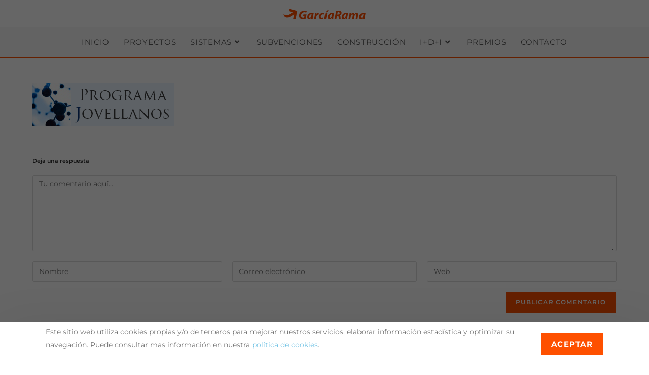

--- FILE ---
content_type: text/html; charset=UTF-8
request_url: https://garciarama.com/programa-jovellanos/logo-programa-jovellanos/
body_size: 20115
content:
<!DOCTYPE html>
<html class="html" lang="es">
<head>
	<meta charset="UTF-8">
	<link rel="profile" href="https://gmpg.org/xfn/11">

	<meta name='robots' content='index, follow, max-image-preview:large, max-snippet:-1, max-video-preview:-1' />
	<style>img:is([sizes="auto" i], [sizes^="auto," i]) { contain-intrinsic-size: 3000px 1500px }</style>
	<meta name="viewport" content="width=device-width, initial-scale=1">
	<!-- This site is optimized with the Yoast SEO plugin v26.4 - https://yoast.com/wordpress/plugins/seo/ -->
	<title>Programa Jovellanos - Rehabilitación fachadas Asturias - GARCÍA RAMA</title>
	<link rel="canonical" href="https://garciarama.com/programa-jovellanos/logo-programa-jovellanos/" />
	<meta property="og:locale" content="es_ES" />
	<meta property="og:type" content="article" />
	<meta property="og:title" content="Programa Jovellanos - Rehabilitación fachadas Asturias - GARCÍA RAMA" />
	<meta property="og:url" content="https://garciarama.com/programa-jovellanos/logo-programa-jovellanos/" />
	<meta property="og:site_name" content="Rehabilitación fachadas Asturias - GARCÍA RAMA" />
	<meta property="article:publisher" content="https://www.facebook.com/GarciaRamaRehabilitacion" />
	<meta property="article:modified_time" content="2019-05-02T17:15:27+00:00" />
	<meta property="og:image" content="https://garciarama.com/programa-jovellanos/logo-programa-jovellanos" />
	<meta property="og:image:width" content="280" />
	<meta property="og:image:height" content="85" />
	<meta property="og:image:type" content="image/png" />
	<script type="application/ld+json" class="yoast-schema-graph">{"@context":"https://schema.org","@graph":[{"@type":"WebPage","@id":"https://garciarama.com/programa-jovellanos/logo-programa-jovellanos/","url":"https://garciarama.com/programa-jovellanos/logo-programa-jovellanos/","name":"Programa Jovellanos - Rehabilitación fachadas Asturias - GARCÍA RAMA","isPartOf":{"@id":"https://garciarama.com/#website"},"primaryImageOfPage":{"@id":"https://garciarama.com/programa-jovellanos/logo-programa-jovellanos/#primaryimage"},"image":{"@id":"https://garciarama.com/programa-jovellanos/logo-programa-jovellanos/#primaryimage"},"thumbnailUrl":"https://garciarama.com/wp-content/uploads/2019/02/logo-programa-jovellanos.png","datePublished":"2019-02-19T11:56:50+00:00","dateModified":"2019-05-02T17:15:27+00:00","breadcrumb":{"@id":"https://garciarama.com/programa-jovellanos/logo-programa-jovellanos/#breadcrumb"},"inLanguage":"es","potentialAction":[{"@type":"ReadAction","target":["https://garciarama.com/programa-jovellanos/logo-programa-jovellanos/"]}]},{"@type":"ImageObject","inLanguage":"es","@id":"https://garciarama.com/programa-jovellanos/logo-programa-jovellanos/#primaryimage","url":"https://garciarama.com/wp-content/uploads/2019/02/logo-programa-jovellanos.png","contentUrl":"https://garciarama.com/wp-content/uploads/2019/02/logo-programa-jovellanos.png","width":280,"height":85,"caption":"Programa Jovellanos"},{"@type":"BreadcrumbList","@id":"https://garciarama.com/programa-jovellanos/logo-programa-jovellanos/#breadcrumb","itemListElement":[{"@type":"ListItem","position":1,"name":"Portada","item":"https://garciarama.com/"},{"@type":"ListItem","position":2,"name":"PROGRAMA JOVELLANOS","item":"https://garciarama.com/investigacion-desarrollo-innovacion/programa-jovellanos/"},{"@type":"ListItem","position":3,"name":"Programa Jovellanos"}]},{"@type":"WebSite","@id":"https://garciarama.com/#website","url":"https://garciarama.com/","name":"GarcíaRama","description":"Rehabilitación de fachadas en Asturias. Gijón, Oviedo, Avilés, Siero, Langreo, Mieres, Castrillón, etc. Fachadas ventiladas y sate. Subvenciones y ayudas","publisher":{"@id":"https://garciarama.com/#organization"},"potentialAction":[{"@type":"SearchAction","target":{"@type":"EntryPoint","urlTemplate":"https://garciarama.com/?s={search_term_string}"},"query-input":{"@type":"PropertyValueSpecification","valueRequired":true,"valueName":"search_term_string"}}],"inLanguage":"es"},{"@type":"Organization","@id":"https://garciarama.com/#organization","name":"GarcíaRama","url":"https://garciarama.com/","logo":{"@type":"ImageObject","inLanguage":"es","@id":"https://garciarama.com/#/schema/logo/image/","url":"https://garciarama.com/wp-content/uploads/2018/11/logo-GarcíaRama-1200-2.png","contentUrl":"https://garciarama.com/wp-content/uploads/2018/11/logo-GarcíaRama-1200-2.png","width":1200,"height":163,"caption":"GarcíaRama"},"image":{"@id":"https://garciarama.com/#/schema/logo/image/"},"sameAs":["https://www.facebook.com/GarciaRamaRehabilitacion","https://x.com/garciarama","https://www.linkedin.com/company/garca-rama","https://www.instagram.com/garciarama_com/"]}]}</script>
	<!-- / Yoast SEO plugin. -->


<link rel='dns-prefetch' href='//fonts.googleapis.com' />
<link rel="alternate" type="application/rss+xml" title="Rehabilitación fachadas Asturias - GARCÍA RAMA &raquo; Feed" href="https://garciarama.com/feed/" />
<link rel="alternate" type="application/rss+xml" title="Rehabilitación fachadas Asturias - GARCÍA RAMA &raquo; Feed de los comentarios" href="https://garciarama.com/comments/feed/" />
<link rel="alternate" type="application/rss+xml" title="Rehabilitación fachadas Asturias - GARCÍA RAMA &raquo; Comentario Programa Jovellanos del feed" href="https://garciarama.com/programa-jovellanos/logo-programa-jovellanos/feed/" />
<script>
window._wpemojiSettings = {"baseUrl":"https:\/\/s.w.org\/images\/core\/emoji\/16.0.1\/72x72\/","ext":".png","svgUrl":"https:\/\/s.w.org\/images\/core\/emoji\/16.0.1\/svg\/","svgExt":".svg","source":{"concatemoji":"https:\/\/garciarama.com\/wp-includes\/js\/wp-emoji-release.min.js?ver=6.8.3"}};
/*! This file is auto-generated */
!function(s,n){var o,i,e;function c(e){try{var t={supportTests:e,timestamp:(new Date).valueOf()};sessionStorage.setItem(o,JSON.stringify(t))}catch(e){}}function p(e,t,n){e.clearRect(0,0,e.canvas.width,e.canvas.height),e.fillText(t,0,0);var t=new Uint32Array(e.getImageData(0,0,e.canvas.width,e.canvas.height).data),a=(e.clearRect(0,0,e.canvas.width,e.canvas.height),e.fillText(n,0,0),new Uint32Array(e.getImageData(0,0,e.canvas.width,e.canvas.height).data));return t.every(function(e,t){return e===a[t]})}function u(e,t){e.clearRect(0,0,e.canvas.width,e.canvas.height),e.fillText(t,0,0);for(var n=e.getImageData(16,16,1,1),a=0;a<n.data.length;a++)if(0!==n.data[a])return!1;return!0}function f(e,t,n,a){switch(t){case"flag":return n(e,"\ud83c\udff3\ufe0f\u200d\u26a7\ufe0f","\ud83c\udff3\ufe0f\u200b\u26a7\ufe0f")?!1:!n(e,"\ud83c\udde8\ud83c\uddf6","\ud83c\udde8\u200b\ud83c\uddf6")&&!n(e,"\ud83c\udff4\udb40\udc67\udb40\udc62\udb40\udc65\udb40\udc6e\udb40\udc67\udb40\udc7f","\ud83c\udff4\u200b\udb40\udc67\u200b\udb40\udc62\u200b\udb40\udc65\u200b\udb40\udc6e\u200b\udb40\udc67\u200b\udb40\udc7f");case"emoji":return!a(e,"\ud83e\udedf")}return!1}function g(e,t,n,a){var r="undefined"!=typeof WorkerGlobalScope&&self instanceof WorkerGlobalScope?new OffscreenCanvas(300,150):s.createElement("canvas"),o=r.getContext("2d",{willReadFrequently:!0}),i=(o.textBaseline="top",o.font="600 32px Arial",{});return e.forEach(function(e){i[e]=t(o,e,n,a)}),i}function t(e){var t=s.createElement("script");t.src=e,t.defer=!0,s.head.appendChild(t)}"undefined"!=typeof Promise&&(o="wpEmojiSettingsSupports",i=["flag","emoji"],n.supports={everything:!0,everythingExceptFlag:!0},e=new Promise(function(e){s.addEventListener("DOMContentLoaded",e,{once:!0})}),new Promise(function(t){var n=function(){try{var e=JSON.parse(sessionStorage.getItem(o));if("object"==typeof e&&"number"==typeof e.timestamp&&(new Date).valueOf()<e.timestamp+604800&&"object"==typeof e.supportTests)return e.supportTests}catch(e){}return null}();if(!n){if("undefined"!=typeof Worker&&"undefined"!=typeof OffscreenCanvas&&"undefined"!=typeof URL&&URL.createObjectURL&&"undefined"!=typeof Blob)try{var e="postMessage("+g.toString()+"("+[JSON.stringify(i),f.toString(),p.toString(),u.toString()].join(",")+"));",a=new Blob([e],{type:"text/javascript"}),r=new Worker(URL.createObjectURL(a),{name:"wpTestEmojiSupports"});return void(r.onmessage=function(e){c(n=e.data),r.terminate(),t(n)})}catch(e){}c(n=g(i,f,p,u))}t(n)}).then(function(e){for(var t in e)n.supports[t]=e[t],n.supports.everything=n.supports.everything&&n.supports[t],"flag"!==t&&(n.supports.everythingExceptFlag=n.supports.everythingExceptFlag&&n.supports[t]);n.supports.everythingExceptFlag=n.supports.everythingExceptFlag&&!n.supports.flag,n.DOMReady=!1,n.readyCallback=function(){n.DOMReady=!0}}).then(function(){return e}).then(function(){var e;n.supports.everything||(n.readyCallback(),(e=n.source||{}).concatemoji?t(e.concatemoji):e.wpemoji&&e.twemoji&&(t(e.twemoji),t(e.wpemoji)))}))}((window,document),window._wpemojiSettings);
</script>
<style id='wp-emoji-styles-inline-css'>

	img.wp-smiley, img.emoji {
		display: inline !important;
		border: none !important;
		box-shadow: none !important;
		height: 1em !important;
		width: 1em !important;
		margin: 0 0.07em !important;
		vertical-align: -0.1em !important;
		background: none !important;
		padding: 0 !important;
	}
</style>
<link rel='stylesheet' id='wp-block-library-css' href='https://garciarama.com/wp-includes/css/dist/block-library/style.min.css?ver=6.8.3' media='all' />
<style id='wp-block-library-theme-inline-css'>
.wp-block-audio :where(figcaption){color:#555;font-size:13px;text-align:center}.is-dark-theme .wp-block-audio :where(figcaption){color:#ffffffa6}.wp-block-audio{margin:0 0 1em}.wp-block-code{border:1px solid #ccc;border-radius:4px;font-family:Menlo,Consolas,monaco,monospace;padding:.8em 1em}.wp-block-embed :where(figcaption){color:#555;font-size:13px;text-align:center}.is-dark-theme .wp-block-embed :where(figcaption){color:#ffffffa6}.wp-block-embed{margin:0 0 1em}.blocks-gallery-caption{color:#555;font-size:13px;text-align:center}.is-dark-theme .blocks-gallery-caption{color:#ffffffa6}:root :where(.wp-block-image figcaption){color:#555;font-size:13px;text-align:center}.is-dark-theme :root :where(.wp-block-image figcaption){color:#ffffffa6}.wp-block-image{margin:0 0 1em}.wp-block-pullquote{border-bottom:4px solid;border-top:4px solid;color:currentColor;margin-bottom:1.75em}.wp-block-pullquote cite,.wp-block-pullquote footer,.wp-block-pullquote__citation{color:currentColor;font-size:.8125em;font-style:normal;text-transform:uppercase}.wp-block-quote{border-left:.25em solid;margin:0 0 1.75em;padding-left:1em}.wp-block-quote cite,.wp-block-quote footer{color:currentColor;font-size:.8125em;font-style:normal;position:relative}.wp-block-quote:where(.has-text-align-right){border-left:none;border-right:.25em solid;padding-left:0;padding-right:1em}.wp-block-quote:where(.has-text-align-center){border:none;padding-left:0}.wp-block-quote.is-large,.wp-block-quote.is-style-large,.wp-block-quote:where(.is-style-plain){border:none}.wp-block-search .wp-block-search__label{font-weight:700}.wp-block-search__button{border:1px solid #ccc;padding:.375em .625em}:where(.wp-block-group.has-background){padding:1.25em 2.375em}.wp-block-separator.has-css-opacity{opacity:.4}.wp-block-separator{border:none;border-bottom:2px solid;margin-left:auto;margin-right:auto}.wp-block-separator.has-alpha-channel-opacity{opacity:1}.wp-block-separator:not(.is-style-wide):not(.is-style-dots){width:100px}.wp-block-separator.has-background:not(.is-style-dots){border-bottom:none;height:1px}.wp-block-separator.has-background:not(.is-style-wide):not(.is-style-dots){height:2px}.wp-block-table{margin:0 0 1em}.wp-block-table td,.wp-block-table th{word-break:normal}.wp-block-table :where(figcaption){color:#555;font-size:13px;text-align:center}.is-dark-theme .wp-block-table :where(figcaption){color:#ffffffa6}.wp-block-video :where(figcaption){color:#555;font-size:13px;text-align:center}.is-dark-theme .wp-block-video :where(figcaption){color:#ffffffa6}.wp-block-video{margin:0 0 1em}:root :where(.wp-block-template-part.has-background){margin-bottom:0;margin-top:0;padding:1.25em 2.375em}
</style>
<style id='classic-theme-styles-inline-css'>
/*! This file is auto-generated */
.wp-block-button__link{color:#fff;background-color:#32373c;border-radius:9999px;box-shadow:none;text-decoration:none;padding:calc(.667em + 2px) calc(1.333em + 2px);font-size:1.125em}.wp-block-file__button{background:#32373c;color:#fff;text-decoration:none}
</style>
<style id='global-styles-inline-css'>
:root{--wp--preset--aspect-ratio--square: 1;--wp--preset--aspect-ratio--4-3: 4/3;--wp--preset--aspect-ratio--3-4: 3/4;--wp--preset--aspect-ratio--3-2: 3/2;--wp--preset--aspect-ratio--2-3: 2/3;--wp--preset--aspect-ratio--16-9: 16/9;--wp--preset--aspect-ratio--9-16: 9/16;--wp--preset--color--black: #000000;--wp--preset--color--cyan-bluish-gray: #abb8c3;--wp--preset--color--white: #ffffff;--wp--preset--color--pale-pink: #f78da7;--wp--preset--color--vivid-red: #cf2e2e;--wp--preset--color--luminous-vivid-orange: #ff6900;--wp--preset--color--luminous-vivid-amber: #fcb900;--wp--preset--color--light-green-cyan: #7bdcb5;--wp--preset--color--vivid-green-cyan: #00d084;--wp--preset--color--pale-cyan-blue: #8ed1fc;--wp--preset--color--vivid-cyan-blue: #0693e3;--wp--preset--color--vivid-purple: #9b51e0;--wp--preset--gradient--vivid-cyan-blue-to-vivid-purple: linear-gradient(135deg,rgba(6,147,227,1) 0%,rgb(155,81,224) 100%);--wp--preset--gradient--light-green-cyan-to-vivid-green-cyan: linear-gradient(135deg,rgb(122,220,180) 0%,rgb(0,208,130) 100%);--wp--preset--gradient--luminous-vivid-amber-to-luminous-vivid-orange: linear-gradient(135deg,rgba(252,185,0,1) 0%,rgba(255,105,0,1) 100%);--wp--preset--gradient--luminous-vivid-orange-to-vivid-red: linear-gradient(135deg,rgba(255,105,0,1) 0%,rgb(207,46,46) 100%);--wp--preset--gradient--very-light-gray-to-cyan-bluish-gray: linear-gradient(135deg,rgb(238,238,238) 0%,rgb(169,184,195) 100%);--wp--preset--gradient--cool-to-warm-spectrum: linear-gradient(135deg,rgb(74,234,220) 0%,rgb(151,120,209) 20%,rgb(207,42,186) 40%,rgb(238,44,130) 60%,rgb(251,105,98) 80%,rgb(254,248,76) 100%);--wp--preset--gradient--blush-light-purple: linear-gradient(135deg,rgb(255,206,236) 0%,rgb(152,150,240) 100%);--wp--preset--gradient--blush-bordeaux: linear-gradient(135deg,rgb(254,205,165) 0%,rgb(254,45,45) 50%,rgb(107,0,62) 100%);--wp--preset--gradient--luminous-dusk: linear-gradient(135deg,rgb(255,203,112) 0%,rgb(199,81,192) 50%,rgb(65,88,208) 100%);--wp--preset--gradient--pale-ocean: linear-gradient(135deg,rgb(255,245,203) 0%,rgb(182,227,212) 50%,rgb(51,167,181) 100%);--wp--preset--gradient--electric-grass: linear-gradient(135deg,rgb(202,248,128) 0%,rgb(113,206,126) 100%);--wp--preset--gradient--midnight: linear-gradient(135deg,rgb(2,3,129) 0%,rgb(40,116,252) 100%);--wp--preset--font-size--small: 13px;--wp--preset--font-size--medium: 20px;--wp--preset--font-size--large: 36px;--wp--preset--font-size--x-large: 42px;--wp--preset--spacing--20: 0.44rem;--wp--preset--spacing--30: 0.67rem;--wp--preset--spacing--40: 1rem;--wp--preset--spacing--50: 1.5rem;--wp--preset--spacing--60: 2.25rem;--wp--preset--spacing--70: 3.38rem;--wp--preset--spacing--80: 5.06rem;--wp--preset--shadow--natural: 6px 6px 9px rgba(0, 0, 0, 0.2);--wp--preset--shadow--deep: 12px 12px 50px rgba(0, 0, 0, 0.4);--wp--preset--shadow--sharp: 6px 6px 0px rgba(0, 0, 0, 0.2);--wp--preset--shadow--outlined: 6px 6px 0px -3px rgba(255, 255, 255, 1), 6px 6px rgba(0, 0, 0, 1);--wp--preset--shadow--crisp: 6px 6px 0px rgba(0, 0, 0, 1);}:where(.is-layout-flex){gap: 0.5em;}:where(.is-layout-grid){gap: 0.5em;}body .is-layout-flex{display: flex;}.is-layout-flex{flex-wrap: wrap;align-items: center;}.is-layout-flex > :is(*, div){margin: 0;}body .is-layout-grid{display: grid;}.is-layout-grid > :is(*, div){margin: 0;}:where(.wp-block-columns.is-layout-flex){gap: 2em;}:where(.wp-block-columns.is-layout-grid){gap: 2em;}:where(.wp-block-post-template.is-layout-flex){gap: 1.25em;}:where(.wp-block-post-template.is-layout-grid){gap: 1.25em;}.has-black-color{color: var(--wp--preset--color--black) !important;}.has-cyan-bluish-gray-color{color: var(--wp--preset--color--cyan-bluish-gray) !important;}.has-white-color{color: var(--wp--preset--color--white) !important;}.has-pale-pink-color{color: var(--wp--preset--color--pale-pink) !important;}.has-vivid-red-color{color: var(--wp--preset--color--vivid-red) !important;}.has-luminous-vivid-orange-color{color: var(--wp--preset--color--luminous-vivid-orange) !important;}.has-luminous-vivid-amber-color{color: var(--wp--preset--color--luminous-vivid-amber) !important;}.has-light-green-cyan-color{color: var(--wp--preset--color--light-green-cyan) !important;}.has-vivid-green-cyan-color{color: var(--wp--preset--color--vivid-green-cyan) !important;}.has-pale-cyan-blue-color{color: var(--wp--preset--color--pale-cyan-blue) !important;}.has-vivid-cyan-blue-color{color: var(--wp--preset--color--vivid-cyan-blue) !important;}.has-vivid-purple-color{color: var(--wp--preset--color--vivid-purple) !important;}.has-black-background-color{background-color: var(--wp--preset--color--black) !important;}.has-cyan-bluish-gray-background-color{background-color: var(--wp--preset--color--cyan-bluish-gray) !important;}.has-white-background-color{background-color: var(--wp--preset--color--white) !important;}.has-pale-pink-background-color{background-color: var(--wp--preset--color--pale-pink) !important;}.has-vivid-red-background-color{background-color: var(--wp--preset--color--vivid-red) !important;}.has-luminous-vivid-orange-background-color{background-color: var(--wp--preset--color--luminous-vivid-orange) !important;}.has-luminous-vivid-amber-background-color{background-color: var(--wp--preset--color--luminous-vivid-amber) !important;}.has-light-green-cyan-background-color{background-color: var(--wp--preset--color--light-green-cyan) !important;}.has-vivid-green-cyan-background-color{background-color: var(--wp--preset--color--vivid-green-cyan) !important;}.has-pale-cyan-blue-background-color{background-color: var(--wp--preset--color--pale-cyan-blue) !important;}.has-vivid-cyan-blue-background-color{background-color: var(--wp--preset--color--vivid-cyan-blue) !important;}.has-vivid-purple-background-color{background-color: var(--wp--preset--color--vivid-purple) !important;}.has-black-border-color{border-color: var(--wp--preset--color--black) !important;}.has-cyan-bluish-gray-border-color{border-color: var(--wp--preset--color--cyan-bluish-gray) !important;}.has-white-border-color{border-color: var(--wp--preset--color--white) !important;}.has-pale-pink-border-color{border-color: var(--wp--preset--color--pale-pink) !important;}.has-vivid-red-border-color{border-color: var(--wp--preset--color--vivid-red) !important;}.has-luminous-vivid-orange-border-color{border-color: var(--wp--preset--color--luminous-vivid-orange) !important;}.has-luminous-vivid-amber-border-color{border-color: var(--wp--preset--color--luminous-vivid-amber) !important;}.has-light-green-cyan-border-color{border-color: var(--wp--preset--color--light-green-cyan) !important;}.has-vivid-green-cyan-border-color{border-color: var(--wp--preset--color--vivid-green-cyan) !important;}.has-pale-cyan-blue-border-color{border-color: var(--wp--preset--color--pale-cyan-blue) !important;}.has-vivid-cyan-blue-border-color{border-color: var(--wp--preset--color--vivid-cyan-blue) !important;}.has-vivid-purple-border-color{border-color: var(--wp--preset--color--vivid-purple) !important;}.has-vivid-cyan-blue-to-vivid-purple-gradient-background{background: var(--wp--preset--gradient--vivid-cyan-blue-to-vivid-purple) !important;}.has-light-green-cyan-to-vivid-green-cyan-gradient-background{background: var(--wp--preset--gradient--light-green-cyan-to-vivid-green-cyan) !important;}.has-luminous-vivid-amber-to-luminous-vivid-orange-gradient-background{background: var(--wp--preset--gradient--luminous-vivid-amber-to-luminous-vivid-orange) !important;}.has-luminous-vivid-orange-to-vivid-red-gradient-background{background: var(--wp--preset--gradient--luminous-vivid-orange-to-vivid-red) !important;}.has-very-light-gray-to-cyan-bluish-gray-gradient-background{background: var(--wp--preset--gradient--very-light-gray-to-cyan-bluish-gray) !important;}.has-cool-to-warm-spectrum-gradient-background{background: var(--wp--preset--gradient--cool-to-warm-spectrum) !important;}.has-blush-light-purple-gradient-background{background: var(--wp--preset--gradient--blush-light-purple) !important;}.has-blush-bordeaux-gradient-background{background: var(--wp--preset--gradient--blush-bordeaux) !important;}.has-luminous-dusk-gradient-background{background: var(--wp--preset--gradient--luminous-dusk) !important;}.has-pale-ocean-gradient-background{background: var(--wp--preset--gradient--pale-ocean) !important;}.has-electric-grass-gradient-background{background: var(--wp--preset--gradient--electric-grass) !important;}.has-midnight-gradient-background{background: var(--wp--preset--gradient--midnight) !important;}.has-small-font-size{font-size: var(--wp--preset--font-size--small) !important;}.has-medium-font-size{font-size: var(--wp--preset--font-size--medium) !important;}.has-large-font-size{font-size: var(--wp--preset--font-size--large) !important;}.has-x-large-font-size{font-size: var(--wp--preset--font-size--x-large) !important;}
:where(.wp-block-post-template.is-layout-flex){gap: 1.25em;}:where(.wp-block-post-template.is-layout-grid){gap: 1.25em;}
:where(.wp-block-columns.is-layout-flex){gap: 2em;}:where(.wp-block-columns.is-layout-grid){gap: 2em;}
:root :where(.wp-block-pullquote){font-size: 1.5em;line-height: 1.6;}
</style>
<link rel='stylesheet' id='fontawesome-style-css' href='https://garciarama.com/wp-content/plugins/blogmentor/assets/css/fontawesome-v5.2.0.css?ver=6.8.3' media='all' />
<link rel='stylesheet' id='common-layout-style-css' href='https://garciarama.com/wp-content/plugins/blogmentor/assets/css/common-layout-style.css?ver=6.8.3' media='all' />
<link rel='stylesheet' id='grid-layout-style-css' href='https://garciarama.com/wp-content/plugins/blogmentor/assets/css/grid-layout-style.css?ver=6.8.3' media='all' />
<link rel='stylesheet' id='masonry-layout-style-css' href='https://garciarama.com/wp-content/plugins/blogmentor/assets/css/masonry-layout-style.css?ver=6.8.3' media='all' />
<link rel='stylesheet' id='metro-layout-style-css' href='https://garciarama.com/wp-content/plugins/blogmentor/assets/css/metro-layout-style.css?ver=6.8.3' media='all' />
<link rel='stylesheet' id='oceanwp-style-css' href='https://garciarama.com/wp-content/themes/oceanwp/assets/css/style.min.css?ver=1.0' media='all' />
<link rel='stylesheet' id='child-style-css' href='https://garciarama.com/wp-content/themes/oceanwp-child-theme-master/style.css?ver=6.8.3' media='all' />
<link rel='stylesheet' id='elementor-frontend-css' href='https://garciarama.com/wp-content/plugins/elementor/assets/css/frontend.min.css?ver=3.34.1' media='all' />
<link rel='stylesheet' id='elementor-post-4317-css' href='https://garciarama.com/wp-content/uploads/elementor/css/post-4317.css?ver=1768236366' media='all' />
<link rel='stylesheet' id='font-awesome-css' href='https://garciarama.com/wp-content/themes/oceanwp/assets/fonts/fontawesome/css/all.min.css?ver=6.7.2' media='all' />
<link rel='stylesheet' id='simple-line-icons-css' href='https://garciarama.com/wp-content/themes/oceanwp/assets/css/third/simple-line-icons.min.css?ver=2.4.0' media='all' />
<link rel='stylesheet' id='oceanwp-google-font-montserrat-css' href='//fonts.googleapis.com/css?family=Montserrat%3A100%2C200%2C300%2C400%2C500%2C600%2C700%2C800%2C900%2C100i%2C200i%2C300i%2C400i%2C500i%2C600i%2C700i%2C800i%2C900i&#038;subset=latin&#038;display=swap&#038;ver=6.8.3' media='all' />
<link rel='stylesheet' id='oe-widgets-style-css' href='https://garciarama.com/wp-content/plugins/ocean-extra/assets/css/widgets.css?ver=6.8.3' media='all' />
<link rel='stylesheet' id='ocean-cookie-notice-css' href='https://garciarama.com/wp-content/plugins/ocean-cookie-notice/assets/css/style.min.css?ver=6.8.3' media='all' />
<link rel='stylesheet' id='osh-styles-css' href='https://garciarama.com/wp-content/plugins/ocean-sticky-header/assets/css/style.min.css?ver=6.8.3' media='all' />
<link rel='stylesheet' id='elementor-icons-shared-0-css' href='https://garciarama.com/wp-content/plugins/elementor/assets/lib/font-awesome/css/fontawesome.min.css?ver=5.15.3' media='all' />
<link rel='stylesheet' id='elementor-icons-fa-brands-css' href='https://garciarama.com/wp-content/plugins/elementor/assets/lib/font-awesome/css/brands.min.css?ver=5.15.3' media='all' />
<script src="https://garciarama.com/wp-includes/js/jquery/jquery.min.js?ver=3.7.1" id="jquery-core-js"></script>
<script src="https://garciarama.com/wp-includes/js/jquery/jquery-migrate.min.js?ver=3.4.1" id="jquery-migrate-js"></script>
<script src="https://garciarama.com/wp-content/plugins/blogmentor/assets/js/custom.js?ver=6.8.3" id="custom-script-js"></script>
<script src="https://garciarama.com/wp-content/plugins/sticky-header-effects-for-elementor/assets/js/she-header.js?ver=2.1.6" id="she-header-js"></script>
<link rel="https://api.w.org/" href="https://garciarama.com/wp-json/" /><link rel="alternate" title="JSON" type="application/json" href="https://garciarama.com/wp-json/wp/v2/media/2419" /><link rel="EditURI" type="application/rsd+xml" title="RSD" href="https://garciarama.com/xmlrpc.php?rsd" />
<meta name="generator" content="WordPress 6.8.3" />
<link rel='shortlink' href='https://garciarama.com/?p=2419' />
<link rel="alternate" title="oEmbed (JSON)" type="application/json+oembed" href="https://garciarama.com/wp-json/oembed/1.0/embed?url=https%3A%2F%2Fgarciarama.com%2Fprograma-jovellanos%2Flogo-programa-jovellanos%2F" />
<link rel="alternate" title="oEmbed (XML)" type="text/xml+oembed" href="https://garciarama.com/wp-json/oembed/1.0/embed?url=https%3A%2F%2Fgarciarama.com%2Fprograma-jovellanos%2Flogo-programa-jovellanos%2F&#038;format=xml" />
<meta name="generator" content="Elementor 3.34.1; features: additional_custom_breakpoints; settings: css_print_method-external, google_font-enabled, font_display-auto">
			<style>
				.e-con.e-parent:nth-of-type(n+4):not(.e-lazyloaded):not(.e-no-lazyload),
				.e-con.e-parent:nth-of-type(n+4):not(.e-lazyloaded):not(.e-no-lazyload) * {
					background-image: none !important;
				}
				@media screen and (max-height: 1024px) {
					.e-con.e-parent:nth-of-type(n+3):not(.e-lazyloaded):not(.e-no-lazyload),
					.e-con.e-parent:nth-of-type(n+3):not(.e-lazyloaded):not(.e-no-lazyload) * {
						background-image: none !important;
					}
				}
				@media screen and (max-height: 640px) {
					.e-con.e-parent:nth-of-type(n+2):not(.e-lazyloaded):not(.e-no-lazyload),
					.e-con.e-parent:nth-of-type(n+2):not(.e-lazyloaded):not(.e-no-lazyload) * {
						background-image: none !important;
					}
				}
			</style>
			<link rel="icon" href="https://garciarama.com/wp-content/uploads/2018/10/flecha-150x150.png" sizes="32x32" />
<link rel="icon" href="https://garciarama.com/wp-content/uploads/2018/10/flecha.png" sizes="192x192" />
<link rel="apple-touch-icon" href="https://garciarama.com/wp-content/uploads/2018/10/flecha.png" />
<meta name="msapplication-TileImage" content="https://garciarama.com/wp-content/uploads/2018/10/flecha.png" />
<!-- OceanWP CSS -->
<style type="text/css">
/* Colors */a:hover,a.light:hover,.theme-heading .text::before,.theme-heading .text::after,#top-bar-content >a:hover,#top-bar-social li.oceanwp-email a:hover,#site-navigation-wrap .dropdown-menu >li >a:hover,#site-header.medium-header #medium-searchform button:hover,.oceanwp-mobile-menu-icon a:hover,.blog-entry.post .blog-entry-header .entry-title a:hover,.blog-entry.post .blog-entry-readmore a:hover,.blog-entry.thumbnail-entry .blog-entry-category a,ul.meta li a:hover,.dropcap,.single nav.post-navigation .nav-links .title,body .related-post-title a:hover,body #wp-calendar caption,body .contact-info-widget.default i,body .contact-info-widget.big-icons i,body .custom-links-widget .oceanwp-custom-links li a:hover,body .custom-links-widget .oceanwp-custom-links li a:hover:before,body .posts-thumbnails-widget li a:hover,body .social-widget li.oceanwp-email a:hover,.comment-author .comment-meta .comment-reply-link,#respond #cancel-comment-reply-link:hover,#footer-widgets .footer-box a:hover,#footer-bottom a:hover,#footer-bottom #footer-bottom-menu a:hover,.sidr a:hover,.sidr-class-dropdown-toggle:hover,.sidr-class-menu-item-has-children.active >a,.sidr-class-menu-item-has-children.active >a >.sidr-class-dropdown-toggle,input[type=checkbox]:checked:before{color:#fe5000}.single nav.post-navigation .nav-links .title .owp-icon use,.blog-entry.post .blog-entry-readmore a:hover .owp-icon use,body .contact-info-widget.default .owp-icon use,body .contact-info-widget.big-icons .owp-icon use{stroke:#fe5000}input[type="button"],input[type="reset"],input[type="submit"],button[type="submit"],.button,#site-navigation-wrap .dropdown-menu >li.btn >a >span,.thumbnail:hover i,.thumbnail:hover .link-post-svg-icon,.post-quote-content,.omw-modal .omw-close-modal,body .contact-info-widget.big-icons li:hover i,body .contact-info-widget.big-icons li:hover .owp-icon,body div.wpforms-container-full .wpforms-form input[type=submit],body div.wpforms-container-full .wpforms-form button[type=submit],body div.wpforms-container-full .wpforms-form .wpforms-page-button,.woocommerce-cart .wp-element-button,.woocommerce-checkout .wp-element-button,.wp-block-button__link{background-color:#fe5000}.widget-title{border-color:#fe5000}blockquote{border-color:#fe5000}.wp-block-quote{border-color:#fe5000}#searchform-dropdown{border-color:#fe5000}.dropdown-menu .sub-menu{border-color:#fe5000}.blog-entry.large-entry .blog-entry-readmore a:hover{border-color:#fe5000}.oceanwp-newsletter-form-wrap input[type="email"]:focus{border-color:#fe5000}.social-widget li.oceanwp-email a:hover{border-color:#fe5000}#respond #cancel-comment-reply-link:hover{border-color:#fe5000}body .contact-info-widget.big-icons li:hover i{border-color:#fe5000}body .contact-info-widget.big-icons li:hover .owp-icon{border-color:#fe5000}#footer-widgets .oceanwp-newsletter-form-wrap input[type="email"]:focus{border-color:#fe5000}input[type="button"]:hover,input[type="reset"]:hover,input[type="submit"]:hover,button[type="submit"]:hover,input[type="button"]:focus,input[type="reset"]:focus,input[type="submit"]:focus,button[type="submit"]:focus,.button:hover,.button:focus,#site-navigation-wrap .dropdown-menu >li.btn >a:hover >span,.post-quote-author,.omw-modal .omw-close-modal:hover,body div.wpforms-container-full .wpforms-form input[type=submit]:hover,body div.wpforms-container-full .wpforms-form button[type=submit]:hover,body div.wpforms-container-full .wpforms-form .wpforms-page-button:hover,.woocommerce-cart .wp-element-button:hover,.woocommerce-checkout .wp-element-button:hover,.wp-block-button__link:hover{background-color:#fe5000}a:hover{color:#fe5000}a:hover .owp-icon use{stroke:#fe5000}body .theme-button:hover,body input[type="submit"]:hover,body button[type="submit"]:hover,body button:hover,body .button:hover,body div.wpforms-container-full .wpforms-form input[type=submit]:hover,body div.wpforms-container-full .wpforms-form input[type=submit]:active,body div.wpforms-container-full .wpforms-form button[type=submit]:hover,body div.wpforms-container-full .wpforms-form button[type=submit]:active,body div.wpforms-container-full .wpforms-form .wpforms-page-button:hover,body div.wpforms-container-full .wpforms-form .wpforms-page-button:active,.woocommerce-cart .wp-element-button:hover,.woocommerce-checkout .wp-element-button:hover,.wp-block-button__link:hover{background-color:#0072c0}body .theme-button,body input[type="submit"],body button[type="submit"],body button,body .button,body div.wpforms-container-full .wpforms-form input[type=submit],body div.wpforms-container-full .wpforms-form button[type=submit],body div.wpforms-container-full .wpforms-form .wpforms-page-button,.woocommerce-cart .wp-element-button,.woocommerce-checkout .wp-element-button,.wp-block-button__link{border-color:#ffffff}body .theme-button:hover,body input[type="submit"]:hover,body button[type="submit"]:hover,body button:hover,body .button:hover,body div.wpforms-container-full .wpforms-form input[type=submit]:hover,body div.wpforms-container-full .wpforms-form input[type=submit]:active,body div.wpforms-container-full .wpforms-form button[type=submit]:hover,body div.wpforms-container-full .wpforms-form button[type=submit]:active,body div.wpforms-container-full .wpforms-form .wpforms-page-button:hover,body div.wpforms-container-full .wpforms-form .wpforms-page-button:active,.woocommerce-cart .wp-element-button:hover,.woocommerce-checkout .wp-element-button:hover,.wp-block-button__link:hover{border-color:#ffffff}/* OceanWP Style Settings CSS */.theme-button,input[type="submit"],button[type="submit"],button,.button,body div.wpforms-container-full .wpforms-form input[type=submit],body div.wpforms-container-full .wpforms-form button[type=submit],body div.wpforms-container-full .wpforms-form .wpforms-page-button{border-style:solid}.theme-button,input[type="submit"],button[type="submit"],button,.button,body div.wpforms-container-full .wpforms-form input[type=submit],body div.wpforms-container-full .wpforms-form button[type=submit],body div.wpforms-container-full .wpforms-form .wpforms-page-button{border-width:1px}form input[type="text"],form input[type="password"],form input[type="email"],form input[type="url"],form input[type="date"],form input[type="month"],form input[type="time"],form input[type="datetime"],form input[type="datetime-local"],form input[type="week"],form input[type="number"],form input[type="search"],form input[type="tel"],form input[type="color"],form select,form textarea,.woocommerce .woocommerce-checkout .select2-container--default .select2-selection--single{border-style:solid}body div.wpforms-container-full .wpforms-form input[type=date],body div.wpforms-container-full .wpforms-form input[type=datetime],body div.wpforms-container-full .wpforms-form input[type=datetime-local],body div.wpforms-container-full .wpforms-form input[type=email],body div.wpforms-container-full .wpforms-form input[type=month],body div.wpforms-container-full .wpforms-form input[type=number],body div.wpforms-container-full .wpforms-form input[type=password],body div.wpforms-container-full .wpforms-form input[type=range],body div.wpforms-container-full .wpforms-form input[type=search],body div.wpforms-container-full .wpforms-form input[type=tel],body div.wpforms-container-full .wpforms-form input[type=text],body div.wpforms-container-full .wpforms-form input[type=time],body div.wpforms-container-full .wpforms-form input[type=url],body div.wpforms-container-full .wpforms-form input[type=week],body div.wpforms-container-full .wpforms-form select,body div.wpforms-container-full .wpforms-form textarea{border-style:solid}form input[type="text"],form input[type="password"],form input[type="email"],form input[type="url"],form input[type="date"],form input[type="month"],form input[type="time"],form input[type="datetime"],form input[type="datetime-local"],form input[type="week"],form input[type="number"],form input[type="search"],form input[type="tel"],form input[type="color"],form select,form textarea{border-radius:3px}body div.wpforms-container-full .wpforms-form input[type=date],body div.wpforms-container-full .wpforms-form input[type=datetime],body div.wpforms-container-full .wpforms-form input[type=datetime-local],body div.wpforms-container-full .wpforms-form input[type=email],body div.wpforms-container-full .wpforms-form input[type=month],body div.wpforms-container-full .wpforms-form input[type=number],body div.wpforms-container-full .wpforms-form input[type=password],body div.wpforms-container-full .wpforms-form input[type=range],body div.wpforms-container-full .wpforms-form input[type=search],body div.wpforms-container-full .wpforms-form input[type=tel],body div.wpforms-container-full .wpforms-form input[type=text],body div.wpforms-container-full .wpforms-form input[type=time],body div.wpforms-container-full .wpforms-form input[type=url],body div.wpforms-container-full .wpforms-form input[type=week],body div.wpforms-container-full .wpforms-form select,body div.wpforms-container-full .wpforms-form textarea{border-radius:3px}/* Header */#site-header.medium-header .top-header-wrap{padding:14px 0 14px 0}@media (max-width:480px){#site-header.medium-header .top-header-wrap{padding:9px 0 9px 0}}#site-header.medium-header #site-navigation-wrap .dropdown-menu >li >a{padding:0 14px 0 14px}#site-header.has-header-media .overlay-header-media{background-color:rgba(0,0,0,0.5)}#site-header{border-color:#fe5000}#site-logo #site-logo-inner a img,#site-header.center-header #site-navigation-wrap .middle-site-logo a img{max-width:250px}@media (max-width:480px){#site-logo #site-logo-inner a img,#site-header.center-header #site-navigation-wrap .middle-site-logo a img{max-width:242px}}#site-navigation-wrap .dropdown-menu >li >a:hover,.oceanwp-mobile-menu-icon a:hover,#searchform-header-replace-close:hover{color:#fe5000}#site-navigation-wrap .dropdown-menu >li >a:hover .owp-icon use,.oceanwp-mobile-menu-icon a:hover .owp-icon use,#searchform-header-replace-close:hover .owp-icon use{stroke:#fe5000}.dropdown-menu .sub-menu{min-width:210px}.dropdown-menu ul li a.menu-link:hover{color:#fe5000}.dropdown-menu ul li a.menu-link:hover .owp-icon use{stroke:#fe5000}/* Blog CSS */.ocean-single-post-header ul.meta-item li a:hover{color:#333333}/* Footer Widgets */#footer-widgets{padding:0}#footer-widgets{background-color:#ffffff}/* Footer Copyright */#footer-bottom{padding:20px 0 20px 0}#footer-bottom{background-color:#fe5000}#ocn-cookie-wrap .ocn-btn:hover{background-color:#0b7cac}#ocn-cookie-wrap .ocn-icon svg{fill:#777}#ocn-cookie-wrap .ocn-icon:hover svg{fill:#333}/* Sticky Header CSS */.is-sticky #site-header.shrink-header #site-logo #site-logo-inner,.is-sticky #site-header.shrink-header .oceanwp-social-menu .social-menu-inner,.is-sticky #site-header.shrink-header.full_screen-header .menu-bar-inner,.after-header-content .after-header-content-inner{height:60px}.is-sticky #site-header.shrink-header #site-navigation-wrap .dropdown-menu >li >a,.is-sticky #site-header.shrink-header .oceanwp-mobile-menu-icon a,.after-header-content .after-header-content-inner >a,.after-header-content .after-header-content-inner >div >a,#site-navigation-wrap .dropdown-menu >li >span.opl-logout-link{line-height:60px}/* Typography */body{font-family:Montserrat;font-size:14px;line-height:1.8}h1,h2,h3,h4,h5,h6,.theme-heading,.widget-title,.oceanwp-widget-recent-posts-title,.comment-reply-title,.entry-title,.sidebar-box .widget-title{font-family:Montserrat;line-height:1.4}h1{font-family:Montserrat;font-size:23px;line-height:1.4}h2{font-family:Montserrat;font-size:20px;line-height:1.4}h3{font-family:Montserrat;font-size:11px;line-height:1.4}h4{font-family:Montserrat;font-size:12px;line-height:1.4}h5{font-size:14px;line-height:1.4}h6{font-size:15px;line-height:1.4}.page-header .page-header-title,.page-header.background-image-page-header .page-header-title{font-size:32px;line-height:1.4}.page-header .page-subheading{font-size:15px;line-height:1.8}.site-breadcrumbs,.site-breadcrumbs a{font-size:13px;line-height:1.4}#top-bar-content,#top-bar-social-alt{font-size:12px;line-height:1.8}#site-logo a.site-logo-text{font-size:24px;line-height:1.8}#site-navigation-wrap .dropdown-menu >li >a,#site-header.full_screen-header .fs-dropdown-menu >li >a,#site-header.top-header #site-navigation-wrap .dropdown-menu >li >a,#site-header.center-header #site-navigation-wrap .dropdown-menu >li >a,#site-header.medium-header #site-navigation-wrap .dropdown-menu >li >a,.oceanwp-mobile-menu-icon a{font-family:Montserrat;font-size:15px;letter-spacing:.7px}.dropdown-menu ul li a.menu-link,#site-header.full_screen-header .fs-dropdown-menu ul.sub-menu li a{font-family:Montserrat;font-size:12px;line-height:1.2;letter-spacing:.6px}.sidr-class-dropdown-menu li a,a.sidr-class-toggle-sidr-close,#mobile-dropdown ul li a,body #mobile-fullscreen ul li a{font-family:Montserrat;font-size:16px;line-height:1}.blog-entry.post .blog-entry-header .entry-title a{font-size:24px;line-height:1.4}.ocean-single-post-header .single-post-title{font-size:34px;line-height:1.4;letter-spacing:.6px}.ocean-single-post-header ul.meta-item li,.ocean-single-post-header ul.meta-item li a{font-size:13px;line-height:1.4;letter-spacing:.6px}.ocean-single-post-header .post-author-name,.ocean-single-post-header .post-author-name a{font-size:14px;line-height:1.4;letter-spacing:.6px}.ocean-single-post-header .post-author-description{font-size:12px;line-height:1.4;letter-spacing:.6px}.single-post .entry-title{line-height:1.4;letter-spacing:.6px}.single-post ul.meta li,.single-post ul.meta li a{font-size:14px;line-height:1.4;letter-spacing:.6px}.sidebar-box .widget-title,.sidebar-box.widget_block .wp-block-heading{font-size:13px;line-height:1;letter-spacing:1px}#footer-widgets .footer-box .widget-title{font-size:13px;line-height:1;letter-spacing:1px}#footer-bottom #copyright{font-size:12px;line-height:1}#footer-bottom #footer-bottom-menu{font-size:12px;line-height:1}.woocommerce-store-notice.demo_store{line-height:2;letter-spacing:1.5px}.demo_store .woocommerce-store-notice__dismiss-link{line-height:2;letter-spacing:1.5px}.woocommerce ul.products li.product li.title h2,.woocommerce ul.products li.product li.title a{font-size:14px;line-height:1.5}.woocommerce ul.products li.product li.category,.woocommerce ul.products li.product li.category a{font-size:12px;line-height:1}.woocommerce ul.products li.product .price{font-size:18px;line-height:1}.woocommerce ul.products li.product .button,.woocommerce ul.products li.product .product-inner .added_to_cart{font-size:12px;line-height:1.5;letter-spacing:1px}.woocommerce ul.products li.owp-woo-cond-notice span,.woocommerce ul.products li.owp-woo-cond-notice a{font-size:16px;line-height:1;letter-spacing:1px;font-weight:600;text-transform:capitalize}.woocommerce div.product .product_title{font-size:24px;line-height:1.4;letter-spacing:.6px}.woocommerce div.product p.price{font-size:36px;line-height:1}.woocommerce .owp-btn-normal .summary form button.button,.woocommerce .owp-btn-big .summary form button.button,.woocommerce .owp-btn-very-big .summary form button.button{font-size:12px;line-height:1.5;letter-spacing:1px;text-transform:uppercase}.woocommerce div.owp-woo-single-cond-notice span,.woocommerce div.owp-woo-single-cond-notice a{font-size:18px;line-height:2;letter-spacing:1.5px;font-weight:600;text-transform:capitalize}.ocean-preloader--active .preloader-after-content{font-size:20px;line-height:1.8;letter-spacing:.6px}#ocn-cookie-wrap .ocn-cookie-content{font-size:15px}#ocn-cookie-wrap .ocn-btn{font-size:15px}
</style></head>

<body data-rsssl=1 class="attachment wp-singular attachment-template-default attachmentid-2419 attachment-png wp-custom-logo wp-embed-responsive wp-theme-oceanwp wp-child-theme-oceanwp-child-theme-master eio-default oceanwp-theme dropdown-mobile medium-header-style default-breakpoint content-full-width content-max-width page-header-disabled has-fixed-footer has-parallax-footer elementor-default elementor-kit-4451" itemscope="itemscope" itemtype="https://schema.org/WebPage">

	
	
	<div id="outer-wrap" class="site clr">

		<a class="skip-link screen-reader-text" href="#main">Ir al contenido</a>

		
		<div id="wrap" class="clr">

			
			
<header id="site-header" class="medium-header effect-one clr fixed-scroll fixed-nav shrink-header up-effect has-sticky-mobile" data-height="60" itemscope="itemscope" itemtype="https://schema.org/WPHeader" role="banner">

	
		

<div id="site-header-inner" class="clr">

	
		<div class="top-header-wrap clr">
			<div class="container clr">
				<div class="top-header-inner clr">

					
						<div class="top-col clr col-1 logo-col">

							

<div id="site-logo" class="clr" itemscope itemtype="https://schema.org/Brand" >

	
	<div id="site-logo-inner" class="clr">

		<a href="https://garciarama.com/" class="custom-logo-link" rel="home"><img width="164" height="23" src="https://garciarama.com/wp-content/uploads/2025/12/logo-GarciaRama-164.png" class="custom-logo" alt="Rehabilitación fachadas Asturias &#8211; GARCÍA RAMA" decoding="async" srcset="https://garciarama.com/wp-content/uploads/2025/12/logo-GarciaRama-164.png 1x, https://garciarama.com/wp-content/uploads/2025/12/logo-GarciaRama-1200-2.png 2x" /></a>
	</div><!-- #site-logo-inner -->

	
	
</div><!-- #site-logo -->


						</div>

						
				</div>
			</div>
		</div>

		
	<div class="bottom-header-wrap clr fixed-scroll">

					<div id="site-navigation-wrap" class="clr center-menu">
			
			
							<div class="container clr">
				
			<nav id="site-navigation" class="navigation main-navigation clr" itemscope="itemscope" itemtype="https://schema.org/SiteNavigationElement" role="navigation" >

				<ul id="menu-main-menu-es" class="main-menu dropdown-menu sf-menu"><li id="menu-item-8326" class="menu-item menu-item-type-post_type menu-item-object-page menu-item-home menu-item-8326"><a href="https://garciarama.com/" class="menu-link"><span class="text-wrap">Inicio</span></a></li><li id="menu-item-8569" class="menu-item menu-item-type-post_type menu-item-object-page menu-item-8569"><a href="https://garciarama.com/rehabilitacion-fachadas/" class="menu-link"><span class="text-wrap">Proyectos</span></a></li><li id="menu-item-3069" class="menu-item menu-item-type-custom menu-item-object-custom menu-item-has-children dropdown menu-item-3069 nav-no-click"><a class="menu-link"><span class="text-wrap">Sistemas<i class="nav-arrow fa fa-angle-down" aria-hidden="true" role="img"></i></span></a>
<ul class="sub-menu">
	<li id="menu-item-2629" class="menu-item menu-item-type-post_type menu-item-object-page menu-item-2629"><a href="https://garciarama.com/fachada-ventilada/" class="menu-link"><span class="text-wrap">EFIVENTO</span></a></li>	<li id="menu-item-2630" class="menu-item menu-item-type-post_type menu-item-object-page menu-item-2630"><a href="https://garciarama.com/fachada-tecnica-paneles-aislantes/" class="menu-link"><span class="text-wrap">EFIMETA</span></a></li>	<li id="menu-item-1619" class="menu-item menu-item-type-post_type menu-item-object-page menu-item-1619"><a href="https://garciarama.com/sate-fachadas-rehabilitacion-edificios/" class="menu-link"><span class="text-wrap">SATE</span></a></li></ul>
</li><li id="menu-item-1617" class="menu-item menu-item-type-post_type menu-item-object-page menu-item-1617"><a href="https://garciarama.com/subvenciones-ayudas-rehabilitacion/" class="menu-link"><span class="text-wrap">Subvenciones</span></a></li><li id="menu-item-8860" class="menu-item menu-item-type-post_type menu-item-object-page menu-item-8860"><a href="https://garciarama.com/construccion-y-promocion-de-viviendas/" class="menu-link"><span class="text-wrap">Construcción</span></a></li><li id="menu-item-3070" class="menu-item menu-item-type-custom menu-item-object-custom menu-item-has-children dropdown menu-item-3070 nav-no-click"><a class="menu-link"><span class="text-wrap">I+D+i<i class="nav-arrow fa fa-angle-down" aria-hidden="true" role="img"></i></span></a>
<ul class="sub-menu">
	<li id="menu-item-8712" class="menu-item menu-item-type-custom menu-item-object-custom menu-item-has-children dropdown menu-item-8712"><a href="#" class="menu-link"><span class="text-wrap">HORIZONTE EUROPA<i class="nav-arrow fa fa-angle-right" aria-hidden="true" role="img"></i></span></a>
	<ul class="sub-menu">
		<li id="menu-item-8711" class="menu-item menu-item-type-post_type menu-item-object-page menu-item-8711"><a href="https://garciarama.com/fortesie/" class="menu-link"><span class="text-wrap">FORTESIE</span></a></li>		<li id="menu-item-8710" class="menu-item menu-item-type-post_type menu-item-object-page menu-item-8710"><a href="https://garciarama.com/glocalflex/" class="menu-link"><span class="text-wrap">GLOCALFLEX</span></a></li>		<li id="menu-item-8709" class="menu-item menu-item-type-post_type menu-item-object-page menu-item-8709"><a href="https://garciarama.com/re-skin/" class="menu-link"><span class="text-wrap">RE-SKIN</span></a></li>	</ul>
</li>	<li id="menu-item-8672" class="menu-item menu-item-type-custom menu-item-object-custom menu-item-has-children dropdown menu-item-8672"><a href="#" class="menu-link"><span class="text-wrap">HORIZON 2020<i class="nav-arrow fa fa-angle-right" aria-hidden="true" role="img"></i></span></a>
	<ul class="sub-menu">
		<li id="menu-item-2314" class="menu-item menu-item-type-post_type menu-item-object-page menu-item-2314"><a href="https://garciarama.com/heart/" class="menu-link"><span class="text-wrap">HEART</span></a></li>		<li id="menu-item-2326" class="menu-item menu-item-type-post_type menu-item-object-page menu-item-2326"><a href="https://garciarama.com/gelclad/" class="menu-link"><span class="text-wrap">GELCLAD</span></a></li>		<li id="menu-item-2410" class="menu-item menu-item-type-post_type menu-item-object-page menu-item-2410"><a href="https://garciarama.com/vip4all/" class="menu-link"><span class="text-wrap">VIP4ALL</span></a></li>	</ul>
</li>	<li id="menu-item-8673" class="menu-item menu-item-type-custom menu-item-object-custom menu-item-has-children dropdown menu-item-8673"><a href="#" class="menu-link"><span class="text-wrap">7º PROGRAMA MARCO<i class="nav-arrow fa fa-angle-right" aria-hidden="true" role="img"></i></span></a>
	<ul class="sub-menu">
		<li id="menu-item-2408" class="menu-item menu-item-type-post_type menu-item-object-page menu-item-2408"><a href="https://garciarama.com/iceclay/" class="menu-link"><span class="text-wrap">ICECLAY</span></a></li>		<li id="menu-item-2409" class="menu-item menu-item-type-post_type menu-item-object-page menu-item-2409"><a href="https://garciarama.com/storepet/" class="menu-link"><span class="text-wrap">STOREPET</span></a></li>	</ul>
</li>	<li id="menu-item-8674" class="menu-item menu-item-type-custom menu-item-object-custom menu-item-has-children dropdown menu-item-8674"><a href="#" class="menu-link"><span class="text-wrap">Otros Proyectos IDi<i class="nav-arrow fa fa-angle-right" aria-hidden="true" role="img"></i></span></a>
	<ul class="sub-menu">
		<li id="menu-item-2481" class="menu-item menu-item-type-post_type menu-item-object-page menu-item-2481"><a href="https://garciarama.com/umir/" class="menu-link"><span class="text-wrap">UMIR</span></a></li>		<li id="menu-item-2480" class="menu-item menu-item-type-post_type menu-item-object-page menu-item-2480"><a href="https://garciarama.com/programa-jovellanos/" class="menu-link"><span class="text-wrap">PROGRAMA JOVELLANOS</span></a></li>		<li id="menu-item-2479" class="menu-item menu-item-type-post_type menu-item-object-page menu-item-2479"><a href="https://garciarama.com/efimeta-pro/" class="menu-link"><span class="text-wrap">EFIMETA PRO</span></a></li>		<li id="menu-item-2478" class="menu-item menu-item-type-post_type menu-item-object-page menu-item-2478"><a href="https://garciarama.com/efiviva/" class="menu-link"><span class="text-wrap">EFIVIVA</span></a></li>		<li id="menu-item-2477" class="menu-item menu-item-type-post_type menu-item-object-page menu-item-2477"><a href="https://garciarama.com/efiaisla/" class="menu-link"><span class="text-wrap">EFIAISLA+</span></a></li>		<li id="menu-item-2476" class="menu-item menu-item-type-post_type menu-item-object-page menu-item-2476"><a href="https://garciarama.com/luxpat/" class="menu-link"><span class="text-wrap">LUXPAT</span></a></li>		<li id="menu-item-2474" class="menu-item menu-item-type-post_type menu-item-object-page menu-item-2474"><a href="https://garciarama.com/incentivos-fiscales-idi/" class="menu-link"><span class="text-wrap">INCENTIVOS FISCALES I+D+I</span></a></li>		<li id="menu-item-2473" class="menu-item menu-item-type-post_type menu-item-object-page menu-item-2473"><a href="https://garciarama.com/pie/" class="menu-link"><span class="text-wrap">PIE</span></a></li>		<li id="menu-item-2472" class="menu-item menu-item-type-post_type menu-item-object-page menu-item-2472"><a href="https://garciarama.com/miner/" class="menu-link"><span class="text-wrap">MINER</span></a></li>		<li id="menu-item-2475" class="menu-item menu-item-type-post_type menu-item-object-page menu-item-2475"><a href="https://garciarama.com/proyecto-velneo/" class="menu-link"><span class="text-wrap">PROYECTO VELNEO</span></a></li>		<li id="menu-item-4925" class="menu-item menu-item-type-post_type menu-item-object-page menu-item-4925"><a href="https://garciarama.com/digitalizacion-del-control-de-fabricacion-en-taller/" class="menu-link"><span class="text-wrap">DIGITALIZACIÓN DEL CONTROL DE FABRICACIÓN EN TALLER</span></a></li>		<li id="menu-item-8632" class="menu-item menu-item-type-post_type menu-item-object-page menu-item-8632"><a href="https://garciarama.com/digitalizacion-de-la-empresa/" class="menu-link"><span class="text-wrap">DIGITALIZACIÓN DE LA EMPRESA</span></a></li>		<li id="menu-item-8648" class="menu-item menu-item-type-post_type menu-item-object-page menu-item-8648"><a href="https://garciarama.com/drones/" class="menu-link"><span class="text-wrap">DRONES</span></a></li>	</ul>
</li></ul>
</li><li id="menu-item-8937" class="menu-item menu-item-type-post_type menu-item-object-page menu-item-8937"><a href="https://garciarama.com/premios-rehabilitacion-fachadas/" class="menu-link"><span class="text-wrap">Premios</span></a></li><li id="menu-item-9037" class="menu-item menu-item-type-post_type menu-item-object-page menu-item-9037"><a href="https://garciarama.com/contacto/" class="menu-link"><span class="text-wrap">Contacto</span></a></li></ul>
			</nav><!-- #site-navigation -->

							</div>
				
			
					</div><!-- #site-navigation-wrap -->
			
		
	
		
	
	<div class="oceanwp-mobile-menu-icon clr mobile-right">

		
		
		
		<a href="https://garciarama.com/#mobile-menu-toggle" class="mobile-menu"  aria-label="Menú móvil">
							<i class="fa fa-bars" aria-hidden="true"></i>
								<span class="oceanwp-text">Menú</span>
				<span class="oceanwp-close-text">Cerrar</span>
						</a>

		
		
		
	</div><!-- #oceanwp-mobile-menu-navbar -->

	

		
<div id="mobile-dropdown" class="clr" >

	<nav class="clr" itemscope="itemscope" itemtype="https://schema.org/SiteNavigationElement">

		<ul id="menu-main-menu-es-1" class="menu"><li class="menu-item menu-item-type-post_type menu-item-object-page menu-item-home menu-item-8326"><a href="https://garciarama.com/">Inicio</a></li>
<li class="menu-item menu-item-type-post_type menu-item-object-page menu-item-8569"><a href="https://garciarama.com/rehabilitacion-fachadas/">Proyectos</a></li>
<li class="menu-item menu-item-type-custom menu-item-object-custom menu-item-has-children menu-item-3069"><a>Sistemas</a>
<ul class="sub-menu">
	<li class="menu-item menu-item-type-post_type menu-item-object-page menu-item-2629"><a href="https://garciarama.com/fachada-ventilada/">EFIVENTO</a></li>
	<li class="menu-item menu-item-type-post_type menu-item-object-page menu-item-2630"><a href="https://garciarama.com/fachada-tecnica-paneles-aislantes/">EFIMETA</a></li>
	<li class="menu-item menu-item-type-post_type menu-item-object-page menu-item-1619"><a href="https://garciarama.com/sate-fachadas-rehabilitacion-edificios/">SATE</a></li>
</ul>
</li>
<li class="menu-item menu-item-type-post_type menu-item-object-page menu-item-1617"><a href="https://garciarama.com/subvenciones-ayudas-rehabilitacion/">Subvenciones</a></li>
<li class="menu-item menu-item-type-post_type menu-item-object-page menu-item-8860"><a href="https://garciarama.com/construccion-y-promocion-de-viviendas/">Construcción</a></li>
<li class="menu-item menu-item-type-custom menu-item-object-custom menu-item-has-children menu-item-3070"><a>I+D+i</a>
<ul class="sub-menu">
	<li class="menu-item menu-item-type-custom menu-item-object-custom menu-item-has-children menu-item-8712"><a href="#">HORIZONTE EUROPA</a>
	<ul class="sub-menu">
		<li class="menu-item menu-item-type-post_type menu-item-object-page menu-item-8711"><a href="https://garciarama.com/fortesie/">FORTESIE</a></li>
		<li class="menu-item menu-item-type-post_type menu-item-object-page menu-item-8710"><a href="https://garciarama.com/glocalflex/">GLOCALFLEX</a></li>
		<li class="menu-item menu-item-type-post_type menu-item-object-page menu-item-8709"><a href="https://garciarama.com/re-skin/">RE-SKIN</a></li>
	</ul>
</li>
	<li class="menu-item menu-item-type-custom menu-item-object-custom menu-item-has-children menu-item-8672"><a href="#">HORIZON 2020</a>
	<ul class="sub-menu">
		<li class="menu-item menu-item-type-post_type menu-item-object-page menu-item-2314"><a href="https://garciarama.com/heart/">HEART</a></li>
		<li class="menu-item menu-item-type-post_type menu-item-object-page menu-item-2326"><a href="https://garciarama.com/gelclad/">GELCLAD</a></li>
		<li class="menu-item menu-item-type-post_type menu-item-object-page menu-item-2410"><a href="https://garciarama.com/vip4all/">VIP4ALL</a></li>
	</ul>
</li>
	<li class="menu-item menu-item-type-custom menu-item-object-custom menu-item-has-children menu-item-8673"><a href="#">7º PROGRAMA MARCO</a>
	<ul class="sub-menu">
		<li class="menu-item menu-item-type-post_type menu-item-object-page menu-item-2408"><a href="https://garciarama.com/iceclay/">ICECLAY</a></li>
		<li class="menu-item menu-item-type-post_type menu-item-object-page menu-item-2409"><a href="https://garciarama.com/storepet/">STOREPET</a></li>
	</ul>
</li>
	<li class="menu-item menu-item-type-custom menu-item-object-custom menu-item-has-children menu-item-8674"><a href="#">Otros Proyectos IDi</a>
	<ul class="sub-menu">
		<li class="menu-item menu-item-type-post_type menu-item-object-page menu-item-2481"><a href="https://garciarama.com/umir/">UMIR</a></li>
		<li class="menu-item menu-item-type-post_type menu-item-object-page menu-item-2480"><a href="https://garciarama.com/programa-jovellanos/">PROGRAMA JOVELLANOS</a></li>
		<li class="menu-item menu-item-type-post_type menu-item-object-page menu-item-2479"><a href="https://garciarama.com/efimeta-pro/">EFIMETA PRO</a></li>
		<li class="menu-item menu-item-type-post_type menu-item-object-page menu-item-2478"><a href="https://garciarama.com/efiviva/">EFIVIVA</a></li>
		<li class="menu-item menu-item-type-post_type menu-item-object-page menu-item-2477"><a href="https://garciarama.com/efiaisla/">EFIAISLA+</a></li>
		<li class="menu-item menu-item-type-post_type menu-item-object-page menu-item-2476"><a href="https://garciarama.com/luxpat/">LUXPAT</a></li>
		<li class="menu-item menu-item-type-post_type menu-item-object-page menu-item-2474"><a href="https://garciarama.com/incentivos-fiscales-idi/">INCENTIVOS FISCALES I+D+I</a></li>
		<li class="menu-item menu-item-type-post_type menu-item-object-page menu-item-2473"><a href="https://garciarama.com/pie/">PIE</a></li>
		<li class="menu-item menu-item-type-post_type menu-item-object-page menu-item-2472"><a href="https://garciarama.com/miner/">MINER</a></li>
		<li class="menu-item menu-item-type-post_type menu-item-object-page menu-item-2475"><a href="https://garciarama.com/proyecto-velneo/">PROYECTO VELNEO</a></li>
		<li class="menu-item menu-item-type-post_type menu-item-object-page menu-item-4925"><a href="https://garciarama.com/digitalizacion-del-control-de-fabricacion-en-taller/">DIGITALIZACIÓN DEL CONTROL DE FABRICACIÓN EN TALLER</a></li>
		<li class="menu-item menu-item-type-post_type menu-item-object-page menu-item-8632"><a href="https://garciarama.com/digitalizacion-de-la-empresa/">DIGITALIZACIÓN DE LA EMPRESA</a></li>
		<li class="menu-item menu-item-type-post_type menu-item-object-page menu-item-8648"><a href="https://garciarama.com/drones/">DRONES</a></li>
	</ul>
</li>
</ul>
</li>
<li class="menu-item menu-item-type-post_type menu-item-object-page menu-item-8937"><a href="https://garciarama.com/premios-rehabilitacion-fachadas/">Premios</a></li>
<li class="menu-item menu-item-type-post_type menu-item-object-page menu-item-9037"><a href="https://garciarama.com/contacto/">Contacto</a></li>
</ul>
	</nav>

</div>

	</div>

</div><!-- #site-header-inner -->


		
		
</header><!-- #site-header -->


			
			<main id="main" class="site-main clr"  role="main">

				
	
	<div id="content-wrap" class="container clr">

		
		<div id="primary" class="content-area clr">

			
			<div id="content" class="site-content">

				
				
					<article class="image-attachment post-2419 attachment type-attachment status-inherit hentry entry">
						<p><img width="280" height="85" src="https://garciarama.com/wp-content/uploads/2019/02/logo-programa-jovellanos.png" class="attachment-full size-full" alt="Programa Jovellanos" decoding="async" /></p>
						<div class="entry clr">
														
<section id="comments" class="comments-area clr has-comments">

	
	
		<div id="respond" class="comment-respond">
		<h3 id="reply-title" class="comment-reply-title">Deja una respuesta <small><a rel="nofollow" id="cancel-comment-reply-link" href="/programa-jovellanos/logo-programa-jovellanos/#respond" style="display:none;">Cancelar la respuesta</a></small></h3><form action="https://garciarama.com/wp-comments-post.php" method="post" id="commentform" class="comment-form"><div class="comment-textarea"><label for="comment" class="screen-reader-text">Comentario</label><textarea name="comment" id="comment" cols="39" rows="4" tabindex="0" class="textarea-comment" placeholder="Tu comentario aquí..."></textarea></div><div class="comment-form-author"><label for="author" class="screen-reader-text">Introduce tu nombre o nombre de usuario para comentar</label><input type="text" name="author" id="author" value="" placeholder="Nombre" size="22" tabindex="0" class="input-name" /></div>
<div class="comment-form-email"><label for="email" class="screen-reader-text">Introduce tu dirección de correo electrónico para comentar</label><input type="text" name="email" id="email" value="" placeholder="Correo electrónico" size="22" tabindex="0" class="input-email" /></div>
<div class="comment-form-url"><label for="url" class="screen-reader-text">Introduce la URL de tu web (opcional)</label><input type="text" name="url" id="url" value="" placeholder="Web" size="22" tabindex="0" class="input-website" /></div>
<p class="form-submit"><input name="submit" type="submit" id="comment-submit" class="submit" value="Publicar comentario" /> <input type='hidden' name='comment_post_ID' value='2419' id='comment_post_ID' />
<input type='hidden' name='comment_parent' id='comment_parent' value='0' />
</p></form>	</div><!-- #respond -->
	
</section><!-- #comments -->
						</div><!-- .entry -->
					</article><!-- #post -->

				
				
			</div><!-- #content -->

			
		</div><!-- #primary -->

		
	</div><!-- #content-wrap -->

	

	</main><!-- #main -->

	
	
	
		
<footer id="footer" class="site-footer parallax-footer" itemscope="itemscope" itemtype="https://schema.org/WPFooter" role="contentinfo">

	
	<div id="footer-inner" class="clr">

		

<div id="footer-widgets" class="oceanwp-row clr tablet-2-col mobile-1-col">

	
	<div class="footer-widgets-inner container">

				<div data-elementor-type="wp-post" data-elementor-id="4317" class="elementor elementor-4317" data-elementor-post-type="oceanwp_library">
						<section class="elementor-section elementor-top-section elementor-element elementor-element-25f0ee8 elementor-section-stretched elementor-section-boxed elementor-section-height-default elementor-section-height-default" data-id="25f0ee8" data-element_type="section" data-settings="{&quot;stretch_section&quot;:&quot;section-stretched&quot;,&quot;background_background&quot;:&quot;classic&quot;}">
						<div class="elementor-container elementor-column-gap-default">
					<div class="elementor-column elementor-col-33 elementor-top-column elementor-element elementor-element-fce8452" data-id="fce8452" data-element_type="column">
			<div class="elementor-widget-wrap elementor-element-populated">
						<div class="elementor-element elementor-element-bc559fc elementor-widget elementor-widget-text-editor" data-id="bc559fc" data-element_type="widget" data-widget_type="text-editor.default">
				<div class="elementor-widget-container">
									<p>© <span style="color: #fe5000;"><b>GarcíaRama</b>&nbsp;</span>· Rehabilitación energética de edificios<br><a href="https://www.google.es/maps/place/Garc%C3%ADa+Rama/@43.5299554,-5.6836587,17z/data=!3m1!4b1!4m5!3m4!1s0xd367ceeb6114a89:0x87373bc0db672112!8m2!3d43.5299515!4d-5.68147" target="\&quot;_blank\&quot;">Sierra del Sueve 6 · Gijón · Asturias · Spain</a><br><span style="font-size: 14px;">Teléfono </span><a style="font-size: 14px; background-color: #f2f2f2;" href="tel:+34985383596" target="\&quot;_blank\&quot;">985 383 596</a><span style="font-size: 14px;"> · Whatsapp </span><a style="font-size: 14px; background-color: #f2f2f2;" href="https://api.whatsapp.com/send?phone=34645752667" target="\&quot;_blank\&quot;">645 752 667</a><br><span style="font-size: 14px;"><a href="https://garciarama.com/aviso-legal/">Aviso legal</a> | <a href="https://garciarama.com/politica-de-privacidad/">Política de privacidad</a></span></p>								</div>
				</div>
					</div>
		</div>
				<div class="elementor-column elementor-col-33 elementor-top-column elementor-element elementor-element-a783b80" data-id="a783b80" data-element_type="column">
			<div class="elementor-widget-wrap elementor-element-populated">
						<section class="elementor-section elementor-inner-section elementor-element elementor-element-bcfc7cc elementor-section-boxed elementor-section-height-default elementor-section-height-default elementor-invisible" data-id="bcfc7cc" data-element_type="section" data-settings="{&quot;animation&quot;:&quot;fadeInUp&quot;}">
						<div class="elementor-container elementor-column-gap-default">
					<div class="elementor-column elementor-col-25 elementor-inner-column elementor-element elementor-element-68a8a98" data-id="68a8a98" data-element_type="column">
			<div class="elementor-widget-wrap elementor-element-populated">
						<div class="elementor-element elementor-element-cd4d0c3 elementor-widget elementor-widget-image" data-id="cd4d0c3" data-element_type="widget" data-widget_type="image.default">
				<div class="elementor-widget-container">
															<img src="https://garciarama.com/wp-content/uploads/elementor/thumbs/Brand-Spain-9001-Enac-GARCIARAMA-e1587051177979-oo5qjgjwwe2me8h2k491eckbij25jbhknapt17qjgg.jpg" title="" alt="" loading="lazy" />															</div>
				</div>
					</div>
		</div>
				<div class="elementor-column elementor-col-25 elementor-inner-column elementor-element elementor-element-5504e9e" data-id="5504e9e" data-element_type="column">
			<div class="elementor-widget-wrap elementor-element-populated">
						<div class="elementor-element elementor-element-1409760 elementor-widget elementor-widget-image" data-id="1409760" data-element_type="widget" data-widget_type="image.default">
				<div class="elementor-widget-container">
															<img src="https://garciarama.com/wp-content/uploads/elementor/thumbs/Brand-Spain-14001-Enac-GARCIARAMA-e1587051193962-oo5qjwj64kohvltuyt5p2qj5m2ve6690dht26x2uio.jpg" title="" alt="" loading="lazy" />															</div>
				</div>
					</div>
		</div>
				<div class="elementor-column elementor-col-25 elementor-inner-column elementor-element elementor-element-0d70496" data-id="0d70496" data-element_type="column">
			<div class="elementor-widget-wrap elementor-element-populated">
						<div class="elementor-element elementor-element-6cc75ee elementor-widget elementor-widget-image" data-id="6cc75ee" data-element_type="widget" data-widget_type="image.default">
				<div class="elementor-widget-container">
															<img src="https://garciarama.com/wp-content/uploads/elementor/thumbs/Brand-Spain-45001-GARCIARAMA-e1587051202687-oo5qk4zpu302s3hkletc76eayjpp3g6lenofieqayo.jpg" title="" alt="" loading="lazy" />															</div>
				</div>
					</div>
		</div>
				<div class="elementor-column elementor-col-25 elementor-inner-column elementor-element elementor-element-4e066e5" data-id="4e066e5" data-element_type="column">
			<div class="elementor-widget-wrap elementor-element-populated">
						<div class="elementor-element elementor-element-949d524 elementor-widget elementor-widget-image" data-id="949d524" data-element_type="widget" data-widget_type="image.default">
				<div class="elementor-widget-container">
															<img src="https://garciarama.com/wp-content/uploads/elementor/thumbs/Brand-Spain-45001-GARCIARAMA-captura-e1705667288827-qijgae89dsp9zm54jkhbisaz7gmmrrf616so2rsfeo.png" title="" alt="" loading="lazy" />															</div>
				</div>
					</div>
		</div>
					</div>
		</section>
				<div class="elementor-element elementor-element-e2c6b27 elementor-widget elementor-widget-text-editor" data-id="e2c6b27" data-element_type="widget" data-widget_type="text-editor.default">
				<div class="elementor-widget-container">
									<p><span style="font-size: 14px;">Empresa certificada en Calidad, Gestión Ambiental, Seguridad Laboral y Sistema de Gestión de la Energía<br /><a href="https://garciarama.com/politica-de-calidad-medio-ambiente-y-seguridad">Política integrada</a></span></p>								</div>
				</div>
					</div>
		</div>
				<div class="elementor-column elementor-col-33 elementor-top-column elementor-element elementor-element-03a5f50" data-id="03a5f50" data-element_type="column">
			<div class="elementor-widget-wrap elementor-element-populated">
						<div class="elementor-element elementor-element-bc79dfe elementor-shape-circle elementor-grid-0 e-grid-align-center elementor-widget elementor-widget-social-icons" data-id="bc79dfe" data-element_type="widget" data-widget_type="social-icons.default">
				<div class="elementor-widget-container">
							<div class="elementor-social-icons-wrapper elementor-grid" role="list">
							<span class="elementor-grid-item" role="listitem">
					<a class="elementor-icon elementor-social-icon elementor-social-icon-twitter elementor-repeater-item-8cd8079" href="https://twitter.com/garciarama" target="_blank">
						<span class="elementor-screen-only">Twitter</span>
						<i aria-hidden="true" class="fab fa-twitter"></i>					</a>
				</span>
							<span class="elementor-grid-item" role="listitem">
					<a class="elementor-icon elementor-social-icon elementor-social-icon-facebook-f elementor-repeater-item-4780b2f" href="https://www.facebook.com/GarciaRamaRehabilitacion" target="_blank">
						<span class="elementor-screen-only">Facebook-f</span>
						<i aria-hidden="true" class="fab fa-facebook-f"></i>					</a>
				</span>
							<span class="elementor-grid-item" role="listitem">
					<a class="elementor-icon elementor-social-icon elementor-social-icon-linkedin-in elementor-repeater-item-e5436c6" href="https://www.linkedin.com/company/garcía-rama" target="_blank">
						<span class="elementor-screen-only">Linkedin-in</span>
						<i aria-hidden="true" class="fab fa-linkedin-in"></i>					</a>
				</span>
							<span class="elementor-grid-item" role="listitem">
					<a class="elementor-icon elementor-social-icon elementor-social-icon-instagram elementor-repeater-item-d2e3961" href="https://www.instagram.com/garciarama_com/" target="_blank">
						<span class="elementor-screen-only">Instagram</span>
						<i aria-hidden="true" class="fab fa-instagram"></i>					</a>
				</span>
					</div>
						</div>
				</div>
					</div>
		</div>
					</div>
		</section>
				</div>
		
	</div><!-- .container -->

	
</div><!-- #footer-widgets -->


	</div><!-- #footer-inner -->

	
</footer><!-- #footer -->

	
	
</div><!-- #wrap -->


</div><!-- #outer-wrap -->



<a aria-label="Hacer scroll a la parte superior de la página" href="#" id="scroll-top" class="scroll-top-right"><i class=" fa fa-angle-up" aria-hidden="true" role="img"></i></a>




<script type="speculationrules">
{"prefetch":[{"source":"document","where":{"and":[{"href_matches":"\/*"},{"not":{"href_matches":["\/wp-*.php","\/wp-admin\/*","\/wp-content\/uploads\/*","\/wp-content\/*","\/wp-content\/plugins\/*","\/wp-content\/themes\/oceanwp-child-theme-master\/*","\/wp-content\/themes\/oceanwp\/*","\/*\\?(.+)"]}},{"not":{"selector_matches":"a[rel~=\"nofollow\"]"}},{"not":{"selector_matches":".no-prefetch, .no-prefetch a"}}]},"eagerness":"conservative"}]}
</script>
			<script>
				const lazyloadRunObserver = () => {
					const lazyloadBackgrounds = document.querySelectorAll( `.e-con.e-parent:not(.e-lazyloaded)` );
					const lazyloadBackgroundObserver = new IntersectionObserver( ( entries ) => {
						entries.forEach( ( entry ) => {
							if ( entry.isIntersecting ) {
								let lazyloadBackground = entry.target;
								if( lazyloadBackground ) {
									lazyloadBackground.classList.add( 'e-lazyloaded' );
								}
								lazyloadBackgroundObserver.unobserve( entry.target );
							}
						});
					}, { rootMargin: '200px 0px 200px 0px' } );
					lazyloadBackgrounds.forEach( ( lazyloadBackground ) => {
						lazyloadBackgroundObserver.observe( lazyloadBackground );
					} );
				};
				const events = [
					'DOMContentLoaded',
					'elementor/lazyload/observe',
				];
				events.forEach( ( event ) => {
					document.addEventListener( event, lazyloadRunObserver );
				} );
			</script>
			<link rel='stylesheet' id='widget-social-icons-css' href='https://garciarama.com/wp-content/plugins/elementor/assets/css/widget-social-icons.min.css?ver=3.34.1' media='all' />
<link rel='stylesheet' id='e-apple-webkit-css' href='https://garciarama.com/wp-content/plugins/elementor/assets/css/conditionals/apple-webkit.min.css?ver=3.34.1' media='all' />
<link rel='stylesheet' id='elementor-icons-css' href='https://garciarama.com/wp-content/plugins/elementor/assets/lib/eicons/css/elementor-icons.min.css?ver=5.45.0' media='all' />
<link rel='stylesheet' id='elementor-post-4451-css' href='https://garciarama.com/wp-content/uploads/elementor/css/post-4451.css?ver=1768236367' media='all' />
<link rel='stylesheet' id='font-awesome-5-all-css' href='https://garciarama.com/wp-content/plugins/elementor/assets/lib/font-awesome/css/all.min.css?ver=3.34.1' media='all' />
<link rel='stylesheet' id='font-awesome-4-shim-css' href='https://garciarama.com/wp-content/plugins/elementor/assets/lib/font-awesome/css/v4-shims.min.css?ver=3.34.1' media='all' />
<link rel='stylesheet' id='she-header-style-css' href='https://garciarama.com/wp-content/plugins/sticky-header-effects-for-elementor/assets/css/she-header-style.css?ver=2.1.6' media='all' />
<link rel='stylesheet' id='elementor-gf-local-montserrat-css' href='https://garciarama.com/wp-content/uploads/elementor/google-fonts/css/montserrat.css?ver=1742229785' media='all' />
<link rel='stylesheet' id='elementor-gf-local-hindsiliguri-css' href='https://garciarama.com/wp-content/uploads/elementor/google-fonts/css/hindsiliguri.css?ver=1742229787' media='all' />
<script src="https://garciarama.com/wp-includes/js/imagesloaded.min.js?ver=5.0.0" id="imagesloaded-js"></script>
<script src="https://garciarama.com/wp-includes/js/masonry.min.js?ver=4.2.2" id="masonry-js"></script>
<script src="https://garciarama.com/wp-includes/js/comment-reply.min.js?ver=6.8.3" id="comment-reply-js" async data-wp-strategy="async"></script>
<script id="oceanwp-main-js-extra">
var oceanwpLocalize = {"nonce":"5de50f9648","isRTL":"","menuSearchStyle":"disabled","mobileMenuSearchStyle":"disabled","sidrSource":null,"sidrDisplace":"1","sidrSide":"left","sidrDropdownTarget":"link","verticalHeaderTarget":"link","customScrollOffset":"0","customSelects":".woocommerce-ordering .orderby, #dropdown_product_cat, .widget_categories select, .widget_archive select, .single-product .variations_form .variations select","loadMoreLoadingText":"Cargando\u2026","ajax_url":"https:\/\/garciarama.com\/wp-admin\/admin-ajax.php","oe_mc_wpnonce":"e1da57201b","cookieName":"ocn_accepted","cookieTime":"2147483647","cookiePath":"\/","cookieDomain":"","cache":"","secure":"1","reload":"no","overlay":"yes","stickyChoose":"auto","stickyStyle":"shrink","shrinkLogoHeight":"100","stickyEffect":"up","hasStickyTopBar":"","hasStickyMobile":"1"};
</script>
<script src="https://garciarama.com/wp-content/themes/oceanwp/assets/js/theme.min.js?ver=1.0" id="oceanwp-main-js"></script>
<script src="https://garciarama.com/wp-content/themes/oceanwp/assets/js/drop-down-mobile-menu.min.js?ver=1.0" id="oceanwp-drop-down-mobile-menu-js"></script>
<script src="https://garciarama.com/wp-content/themes/oceanwp/assets/js/vendors/magnific-popup.min.js?ver=1.0" id="ow-magnific-popup-js"></script>
<script src="https://garciarama.com/wp-content/themes/oceanwp/assets/js/ow-lightbox.min.js?ver=1.0" id="oceanwp-lightbox-js"></script>
<script src="https://garciarama.com/wp-content/themes/oceanwp/assets/js/vendors/flickity.pkgd.min.js?ver=1.0" id="ow-flickity-js"></script>
<script src="https://garciarama.com/wp-content/themes/oceanwp/assets/js/ow-slider.min.js?ver=1.0" id="oceanwp-slider-js"></script>
<script src="https://garciarama.com/wp-content/themes/oceanwp/assets/js/scroll-effect.min.js?ver=1.0" id="oceanwp-scroll-effect-js"></script>
<script src="https://garciarama.com/wp-content/themes/oceanwp/assets/js/scroll-top.min.js?ver=1.0" id="oceanwp-scroll-top-js"></script>
<script src="https://garciarama.com/wp-content/themes/oceanwp/assets/js/select.min.js?ver=1.0" id="oceanwp-select-js"></script>
<script id="flickr-widget-script-js-extra">
var flickrWidgetParams = {"widgets":[]};
</script>
<script src="https://garciarama.com/wp-content/plugins/ocean-extra/includes/widgets/js/flickr.min.js?ver=6.8.3" id="flickr-widget-script-js"></script>
<script src="https://garciarama.com/wp-content/plugins/ocean-cookie-notice/assets/js/cookie-notice.min.js" id="ocean-cookie-notice-js"></script>
<script src="https://garciarama.com/wp-content/plugins/ocean-sticky-header/assets/js/sticky-header.min.js" id="osh-js-scripts-js"></script>
<script src="https://garciarama.com/wp-content/plugins/elementor/assets/js/webpack.runtime.min.js?ver=3.34.1" id="elementor-webpack-runtime-js"></script>
<script src="https://garciarama.com/wp-content/plugins/elementor/assets/js/frontend-modules.min.js?ver=3.34.1" id="elementor-frontend-modules-js"></script>
<script src="https://garciarama.com/wp-includes/js/jquery/ui/core.min.js?ver=1.13.3" id="jquery-ui-core-js"></script>
<script id="elementor-frontend-js-before">
var elementorFrontendConfig = {"environmentMode":{"edit":false,"wpPreview":false,"isScriptDebug":false},"i18n":{"shareOnFacebook":"Compartir en Facebook","shareOnTwitter":"Compartir en Twitter","pinIt":"Pinear","download":"Descargar","downloadImage":"Descargar imagen","fullscreen":"Pantalla completa","zoom":"Zoom","share":"Compartir","playVideo":"Reproducir v\u00eddeo","previous":"Anterior","next":"Siguiente","close":"Cerrar","a11yCarouselPrevSlideMessage":"Diapositiva anterior","a11yCarouselNextSlideMessage":"Diapositiva siguiente","a11yCarouselFirstSlideMessage":"Esta es la primera diapositiva","a11yCarouselLastSlideMessage":"Esta es la \u00faltima diapositiva","a11yCarouselPaginationBulletMessage":"Ir a la diapositiva"},"is_rtl":false,"breakpoints":{"xs":0,"sm":480,"md":768,"lg":1025,"xl":1440,"xxl":1600},"responsive":{"breakpoints":{"mobile":{"label":"M\u00f3vil vertical","value":767,"default_value":767,"direction":"max","is_enabled":true},"mobile_extra":{"label":"M\u00f3vil horizontal","value":880,"default_value":880,"direction":"max","is_enabled":false},"tablet":{"label":"Tableta vertical","value":1024,"default_value":1024,"direction":"max","is_enabled":true},"tablet_extra":{"label":"Tableta horizontal","value":1200,"default_value":1200,"direction":"max","is_enabled":false},"laptop":{"label":"Port\u00e1til","value":1366,"default_value":1366,"direction":"max","is_enabled":false},"widescreen":{"label":"Pantalla grande","value":2400,"default_value":2400,"direction":"min","is_enabled":false}},"hasCustomBreakpoints":false},"version":"3.34.1","is_static":false,"experimentalFeatures":{"additional_custom_breakpoints":true,"theme_builder_v2":true,"home_screen":true,"global_classes_should_enforce_capabilities":true,"e_variables":true,"cloud-library":true,"e_opt_in_v4_page":true,"e_interactions":true,"import-export-customization":true,"e_pro_variables":true},"urls":{"assets":"https:\/\/garciarama.com\/wp-content\/plugins\/elementor\/assets\/","ajaxurl":"https:\/\/garciarama.com\/wp-admin\/admin-ajax.php","uploadUrl":"https:\/\/garciarama.com\/wp-content\/uploads"},"nonces":{"floatingButtonsClickTracking":"048b8f3b83"},"swiperClass":"swiper","settings":{"page":[],"editorPreferences":[]},"kit":{"active_breakpoints":["viewport_mobile","viewport_tablet"],"lightbox_enable_counter":"yes","lightbox_enable_fullscreen":"yes","lightbox_enable_zoom":"yes","lightbox_enable_share":"yes","lightbox_title_src":"title","lightbox_description_src":"description"},"post":{"id":2419,"title":"Programa%20Jovellanos%20-%20Rehabilitaci%C3%B3n%20fachadas%20Asturias%20-%20GARC%C3%8DA%20RAMA","excerpt":"","featuredImage":false}};
</script>
<script src="https://garciarama.com/wp-content/plugins/elementor/assets/js/frontend.min.js?ver=3.34.1" id="elementor-frontend-js"></script>
<script src="https://garciarama.com/wp-content/plugins/elementor/assets/lib/font-awesome/js/v4-shims.min.js?ver=3.34.1" id="font-awesome-4-shim-js"></script>
<script src="https://garciarama.com/wp-content/plugins/elementor-pro/assets/js/webpack-pro.runtime.min.js?ver=3.34.0" id="elementor-pro-webpack-runtime-js"></script>
<script src="https://garciarama.com/wp-includes/js/dist/hooks.min.js?ver=4d63a3d491d11ffd8ac6" id="wp-hooks-js"></script>
<script src="https://garciarama.com/wp-includes/js/dist/i18n.min.js?ver=5e580eb46a90c2b997e6" id="wp-i18n-js"></script>
<script id="wp-i18n-js-after">
wp.i18n.setLocaleData( { 'text direction\u0004ltr': [ 'ltr' ] } );
</script>
<script id="elementor-pro-frontend-js-before">
var ElementorProFrontendConfig = {"ajaxurl":"https:\/\/garciarama.com\/wp-admin\/admin-ajax.php","nonce":"2b7fff3f4e","urls":{"assets":"https:\/\/garciarama.com\/wp-content\/plugins\/elementor-pro\/assets\/","rest":"https:\/\/garciarama.com\/wp-json\/"},"settings":{"lazy_load_background_images":true},"popup":{"hasPopUps":false},"shareButtonsNetworks":{"facebook":{"title":"Facebook","has_counter":true},"twitter":{"title":"Twitter"},"linkedin":{"title":"LinkedIn","has_counter":true},"pinterest":{"title":"Pinterest","has_counter":true},"reddit":{"title":"Reddit","has_counter":true},"vk":{"title":"VK","has_counter":true},"odnoklassniki":{"title":"OK","has_counter":true},"tumblr":{"title":"Tumblr"},"digg":{"title":"Digg"},"skype":{"title":"Skype"},"stumbleupon":{"title":"StumbleUpon","has_counter":true},"mix":{"title":"Mix"},"telegram":{"title":"Telegram"},"pocket":{"title":"Pocket","has_counter":true},"xing":{"title":"XING","has_counter":true},"whatsapp":{"title":"WhatsApp"},"email":{"title":"Email"},"print":{"title":"Print"},"x-twitter":{"title":"X"},"threads":{"title":"Threads"}},"facebook_sdk":{"lang":"es_ES","app_id":""},"lottie":{"defaultAnimationUrl":"https:\/\/garciarama.com\/wp-content\/plugins\/elementor-pro\/modules\/lottie\/assets\/animations\/default.json"}};
</script>
<script src="https://garciarama.com/wp-content/plugins/elementor-pro/assets/js/frontend.min.js?ver=3.34.0" id="elementor-pro-frontend-js"></script>
<script src="https://garciarama.com/wp-content/plugins/elementor-pro/assets/js/elements-handlers.min.js?ver=3.34.0" id="pro-elements-handlers-js"></script>
<script src="https://garciarama.com/wp-content/plugins/elementor/assets/lib/swiper/v8/swiper.min.js?ver=8.4.5" id="swiper-js"></script>

	<div id="ocn-cookie-overlay"></div>
	
<div id="ocn-cookie-wrap" class="floating">

	
	<div id="ocn-cookie-inner">

		<p class="ocn-cookie-content"><p>Este sitio web utiliza cookies propias y/o de terceros para mejorar nuestros servicios, elaborar
información estadística y optimizar su navegación. Puede consultar mas información en
nuestra <a style="color: #75C4E5" href="https://garciarama.com/politica-de-cookies/">política de cookies</a>.</p></p>

					<a class="button ocn-btn ocn-close" href="#">Aceptar</a>
		
	</div><!-- #ocn-cookie-inner -->

</div><!-- #ocn-cookie-wrap -->
</body>
</html>


--- FILE ---
content_type: text/css
request_url: https://garciarama.com/wp-content/uploads/elementor/css/post-4317.css?ver=1768236366
body_size: 8959
content:
.elementor-4317 .elementor-element.elementor-element-25f0ee8:not(.elementor-motion-effects-element-type-background), .elementor-4317 .elementor-element.elementor-element-25f0ee8 > .elementor-motion-effects-container > .elementor-motion-effects-layer{background-color:#F2F2F2;}.elementor-4317 .elementor-element.elementor-element-25f0ee8{transition:background 0.3s, border 0.3s, border-radius 0.3s, box-shadow 0.3s;padding:0px 100px 0px 100px;}.elementor-4317 .elementor-element.elementor-element-25f0ee8 > .elementor-background-overlay{transition:background 0.3s, border-radius 0.3s, opacity 0.3s;}.elementor-bc-flex-widget .elementor-4317 .elementor-element.elementor-element-fce8452.elementor-column .elementor-widget-wrap{align-items:center;}.elementor-4317 .elementor-element.elementor-element-fce8452.elementor-column.elementor-element[data-element_type="column"] > .elementor-widget-wrap.elementor-element-populated{align-content:center;align-items:center;}.elementor-4317 .elementor-element.elementor-element-fce8452.elementor-column > .elementor-widget-wrap{justify-content:center;}.elementor-widget-text-editor{font-family:var( --e-global-typography-text-font-family ), Sans-serif;font-weight:var( --e-global-typography-text-font-weight );color:var( --e-global-color-text );}.elementor-widget-text-editor.elementor-drop-cap-view-stacked .elementor-drop-cap{background-color:var( --e-global-color-primary );}.elementor-widget-text-editor.elementor-drop-cap-view-framed .elementor-drop-cap, .elementor-widget-text-editor.elementor-drop-cap-view-default .elementor-drop-cap{color:var( --e-global-color-primary );border-color:var( --e-global-color-primary );}.elementor-4317 .elementor-element.elementor-element-bc559fc > .elementor-widget-container{margin:15px 0px 15px 0px;padding:0px 0px 0px 0px;}.elementor-4317 .elementor-element.elementor-element-bc559fc{text-align:center;color:#7A7A7A;}.elementor-bc-flex-widget .elementor-4317 .elementor-element.elementor-element-a783b80.elementor-column .elementor-widget-wrap{align-items:center;}.elementor-4317 .elementor-element.elementor-element-a783b80.elementor-column.elementor-element[data-element_type="column"] > .elementor-widget-wrap.elementor-element-populated{align-content:center;align-items:center;}.elementor-4317 .elementor-element.elementor-element-a783b80.elementor-column > .elementor-widget-wrap{justify-content:center;}.elementor-4317 .elementor-element.elementor-element-bcfc7cc{margin-top:6px;margin-bottom:0px;padding:0px 0px 0px 0px;}.elementor-widget-image .widget-image-caption{color:var( --e-global-color-text );font-family:var( --e-global-typography-text-font-family ), Sans-serif;font-weight:var( --e-global-typography-text-font-weight );}.elementor-4317 .elementor-element.elementor-element-e2c6b27 > .elementor-widget-container{margin:0px 20px 0px 20px;padding:0px 0px 0px 0px;}.elementor-4317 .elementor-element.elementor-element-e2c6b27{text-align:center;color:#7A7A7A;}.elementor-bc-flex-widget .elementor-4317 .elementor-element.elementor-element-03a5f50.elementor-column .elementor-widget-wrap{align-items:center;}.elementor-4317 .elementor-element.elementor-element-03a5f50.elementor-column.elementor-element[data-element_type="column"] > .elementor-widget-wrap.elementor-element-populated{align-content:center;align-items:center;}.elementor-4317 .elementor-element.elementor-element-03a5f50.elementor-column > .elementor-widget-wrap{justify-content:center;}.elementor-4317 .elementor-element.elementor-element-bc79dfe .elementor-repeater-item-8cd8079.elementor-social-icon{background-color:#FE5000;}.elementor-4317 .elementor-element.elementor-element-bc79dfe .elementor-repeater-item-8cd8079.elementor-social-icon i{color:#FFFFFF;}.elementor-4317 .elementor-element.elementor-element-bc79dfe .elementor-repeater-item-8cd8079.elementor-social-icon svg{fill:#FFFFFF;}.elementor-4317 .elementor-element.elementor-element-bc79dfe .elementor-repeater-item-4780b2f.elementor-social-icon{background-color:#FE5000;}.elementor-4317 .elementor-element.elementor-element-bc79dfe .elementor-repeater-item-4780b2f.elementor-social-icon i{color:#FFFFFF;}.elementor-4317 .elementor-element.elementor-element-bc79dfe .elementor-repeater-item-4780b2f.elementor-social-icon svg{fill:#FFFFFF;}.elementor-4317 .elementor-element.elementor-element-bc79dfe .elementor-repeater-item-e5436c6.elementor-social-icon{background-color:#FE5000;}.elementor-4317 .elementor-element.elementor-element-bc79dfe .elementor-repeater-item-e5436c6.elementor-social-icon i{color:#FFFFFF;}.elementor-4317 .elementor-element.elementor-element-bc79dfe .elementor-repeater-item-e5436c6.elementor-social-icon svg{fill:#FFFFFF;}.elementor-4317 .elementor-element.elementor-element-bc79dfe .elementor-repeater-item-d2e3961.elementor-social-icon{background-color:#FE5000;}.elementor-4317 .elementor-element.elementor-element-bc79dfe .elementor-repeater-item-d2e3961.elementor-social-icon i{color:#FFFFFF;}.elementor-4317 .elementor-element.elementor-element-bc79dfe .elementor-repeater-item-d2e3961.elementor-social-icon svg{fill:#FFFFFF;}.elementor-4317 .elementor-element.elementor-element-bc79dfe{--grid-template-columns:repeat(0, auto);--grid-column-gap:5px;--grid-row-gap:0px;}.elementor-4317 .elementor-element.elementor-element-bc79dfe .elementor-widget-container{text-align:center;}@media(min-width:768px){.elementor-4317 .elementor-element.elementor-element-fce8452{width:33.29%;}.elementor-4317 .elementor-element.elementor-element-a783b80{width:33.293%;}.elementor-4317 .elementor-element.elementor-element-03a5f50{width:33.07%;}}@media(max-width:1024px) and (min-width:768px){.elementor-4317 .elementor-element.elementor-element-fce8452{width:100%;}.elementor-4317 .elementor-element.elementor-element-a783b80{width:100%;}.elementor-4317 .elementor-element.elementor-element-03a5f50{width:100%;}}@media(max-width:1024px){.elementor-4317 .elementor-element.elementor-element-25f0ee8{margin-top:0px;margin-bottom:0px;padding:0px 0px 0px 0px;}.elementor-4317 .elementor-element.elementor-element-a783b80 > .elementor-element-populated{margin:0px 0px 0px 0px;--e-column-margin-right:0px;--e-column-margin-left:0px;padding:0px 0px 0px 0px;}.elementor-4317 .elementor-element.elementor-element-bcfc7cc{padding:0px 100px 0px 100px;}.elementor-4317 .elementor-element.elementor-element-e2c6b27 > .elementor-widget-container{margin:5px 0px 0px 0px;}.elementor-4317 .elementor-element.elementor-element-03a5f50 > .elementor-element-populated{margin:20px 0px 20px 0px;--e-column-margin-right:0px;--e-column-margin-left:0px;}}@media(max-width:767px){.elementor-4317 .elementor-element.elementor-element-fce8452 > .elementor-element-populated{margin:25px 0px 0px 0px;--e-column-margin-right:0px;--e-column-margin-left:0px;padding:0px 0px 0px 0px;}.elementor-4317 .elementor-element.elementor-element-bc559fc > .elementor-widget-container{margin:0px 0px 0px 0px;padding:0px 0px 0px 0px;}.elementor-4317 .elementor-element.elementor-element-bcfc7cc{margin-top:5px;margin-bottom:5px;padding:0px 8px 0px 8px;}.elementor-4317 .elementor-element.elementor-element-68a8a98{width:25%;}.elementor-4317 .elementor-element.elementor-element-68a8a98 > .elementor-element-populated{margin:0px 0px 0px 0px;--e-column-margin-right:0px;--e-column-margin-left:0px;padding:0px 0px 0px 0px;}.elementor-4317 .elementor-element.elementor-element-cd4d0c3 > .elementor-widget-container{padding:0px 5px 0px 5px;}.elementor-4317 .elementor-element.elementor-element-5504e9e{width:25%;}.elementor-4317 .elementor-element.elementor-element-5504e9e > .elementor-element-populated{margin:0px 0px 0px 0px;--e-column-margin-right:0px;--e-column-margin-left:0px;padding:0px 0px 0px 0px;}.elementor-4317 .elementor-element.elementor-element-1409760 > .elementor-widget-container{padding:0px 5px 0px 5px;}.elementor-4317 .elementor-element.elementor-element-0d70496{width:25%;}.elementor-4317 .elementor-element.elementor-element-0d70496 > .elementor-element-populated{margin:0px 0px 0px 0px;--e-column-margin-right:0px;--e-column-margin-left:0px;padding:0px 0px 0px 0px;}.elementor-4317 .elementor-element.elementor-element-6cc75ee > .elementor-widget-container{padding:0px 5px 0px 5px;}.elementor-4317 .elementor-element.elementor-element-4e066e5{width:25%;}.elementor-4317 .elementor-element.elementor-element-4e066e5 > .elementor-element-populated{margin:0px 0px 0px 0px;--e-column-margin-right:0px;--e-column-margin-left:0px;padding:0px 0px 0px 0px;}.elementor-4317 .elementor-element.elementor-element-949d524 > .elementor-widget-container{padding:0px 5px 0px 5px;}.elementor-4317 .elementor-element.elementor-element-e2c6b27 > .elementor-widget-container{margin:5px 13px 0px 13px;padding:0px 0px 0px 0px;}.elementor-4317 .elementor-element.elementor-element-03a5f50 > .elementor-element-populated{margin:15px 0px 0px 0px;--e-column-margin-right:0px;--e-column-margin-left:0px;}.elementor-4317 .elementor-element.elementor-element-bc79dfe > .elementor-widget-container{margin:-16px 0px 0px 0px;padding:0px 0px 16px 0px;}}